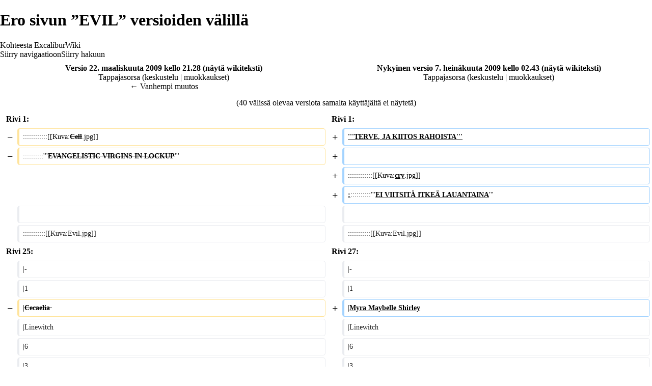

--- FILE ---
content_type: text/html; charset=UTF-8
request_url: http://xcalibur.cc.tut.fi/mediawiki/index.php?title=EVIL&diff=17263&oldid=14274&printable=yes
body_size: 13314
content:
<!DOCTYPE html>
<html class="client-nojs" lang="fi" dir="ltr">
<head>
<meta charset="UTF-8"/>
<title>Ero sivun ”EVIL” versioiden välillä – ExcaliburWiki</title>
<script>document.documentElement.className = document.documentElement.className.replace( /(^|\s)client-nojs(\s|$)/, "$1client-js$2" );</script>
<script>(window.RLQ=window.RLQ||[]).push(function(){mw.config.set({"wgCanonicalNamespace":"","wgCanonicalSpecialPageName":false,"wgNamespaceNumber":0,"wgPageName":"EVIL","wgTitle":"EVIL","wgCurRevisionId":17263,"wgRevisionId":17263,"wgArticleId":2281,"wgIsArticle":true,"wgIsRedirect":false,"wgAction":"view","wgUserName":null,"wgUserGroups":["*"],"wgCategories":[],"wgBreakFrames":false,"wgPageContentLanguage":"fi","wgPageContentModel":"wikitext","wgSeparatorTransformTable":[",\t."," \t,"],"wgDigitTransformTable":["",""],"wgDefaultDateFormat":"fi normal","wgMonthNames":["","tammikuu","helmikuu","maaliskuu","huhtikuu","toukokuu","kesäkuu","heinäkuu","elokuu","syyskuu","lokakuu","marraskuu","joulukuu"],"wgMonthNamesShort":["","tammikuu","helmikuu","maaliskuu","huhtikuu","toukokuu","kesäkuu","heinäkuu","elokuu","syyskuu","lokakuu","marraskuu","joulukuu"],"wgRelevantPageName":"EVIL","wgRelevantArticleId":2281,"wgRequestId":"816903acb61b0f8b7c8e084d","wgCSPNonce":false,"wgIsProbablyEditable":false,"wgRelevantPageIsProbablyEditable":false,"wgRestrictionEdit":[],"wgRestrictionMove":[],"wgDiffOldId":14274,"wgDiffNewId":17263});mw.loader.state({"site.styles":"ready","noscript":"ready","user.styles":"ready","user":"ready","user.options":"loading","user.tokens":"loading","mediawiki.interface.helpers.styles":"ready","mediawiki.diff.styles":"ready","mediawiki.legacy.shared":"ready","mediawiki.legacy.commonPrint":"ready","mediawiki.skinning.interface":"ready","mediawiki.skinning.content.externallinks":"ready","skins.monobook.responsive":"ready"});mw.loader.implement("user.options@01ss7lj",function($,jQuery,require,module){/*@nomin*/mw.user.options.set({"variant":"fi"});
});mw.loader.implement("user.tokens@0tffind",function($,jQuery,require,module){/*@nomin*/mw.user.tokens.set({"editToken":"+\\","patrolToken":"+\\","watchToken":"+\\","csrfToken":"+\\"});
});RLPAGEMODULES=["site","mediawiki.page.startup","mediawiki.page.ready","mediawiki.searchSuggest","skins.monobook.mobile"];mw.loader.load(RLPAGEMODULES);});</script>
<link rel="stylesheet" href="/mediawiki/load.php?lang=fi&amp;modules=mediawiki.diff.styles%7Cmediawiki.interface.helpers.styles%7Cmediawiki.legacy.commonPrint%2Cshared%7Cmediawiki.skinning.content.externallinks%7Cmediawiki.skinning.interface%7Cskins.monobook.responsive&amp;only=styles&amp;printable=1&amp;skin=monobook"/>
<script async="" src="/mediawiki/load.php?lang=fi&amp;modules=startup&amp;only=scripts&amp;printable=1&amp;skin=monobook"></script>
<meta name="ResourceLoaderDynamicStyles" content=""/>
<meta name="generator" content="MediaWiki 1.33.2"/>
<meta name="robots" content="noindex,nofollow"/>
<meta name="viewport" content="width=device-width, initial-scale=1.0, user-scalable=yes, minimum-scale=0.25, maximum-scale=5.0"/>
<link rel="shortcut icon" href="/favicon.ico"/>
<link rel="search" type="application/opensearchdescription+xml" href="/mediawiki/opensearch_desc.php" title="ExcaliburWiki (fi)"/>
<link rel="EditURI" type="application/rsd+xml" href="http://xcalibur.cc.tut.fi/mediawiki/api.php?action=rsd"/>
<link rel="alternate" type="application/atom+xml" title="ExcaliburWiki-Atom-syöte" href="/mediawiki/index.php?title=Toiminnot:Tuoreet_muutokset&amp;feed=atom"/>
<!--[if lt IE 9]><script src="/mediawiki/load.php?lang=fi&amp;modules=html5shiv&amp;only=scripts&amp;skin=monobook&amp;sync=1"></script><![endif]-->
</head>
<body class="mediawiki ltr sitedir-ltr mw-hide-empty-elt ns-0 ns-subject page-EVIL rootpage-EVIL skin-monobook action-view"><div id="globalWrapper"><div id="column-content"><div id="content" class="mw-body" role="main"><a id="top"></a><div class="mw-indicators mw-body-content">
</div>
<h1 id="firstHeading" class="firstHeading" lang="fi">Ero sivun ”EVIL” versioiden välillä</h1><div id="bodyContent" class="mw-body-content"><div id="siteSub">Kohteesta ExcaliburWiki</div><div id="contentSub" lang="fi" dir="ltr"></div><div id="jump-to-nav"></div><a href="#column-one" class="mw-jump-link">Siirry navigaatioon</a><a href="#searchInput" class="mw-jump-link">Siirry hakuun</a><!-- start content --><div id="mw-content-text" lang="fi" dir="ltr" class="mw-content-ltr"><table class="diff diff-contentalign-left" data-mw="interface">
				<col class="diff-marker" />
				<col class="diff-content" />
				<col class="diff-marker" />
				<col class="diff-content" />
				<tr class="diff-title" lang="fi">
				<td colspan="2" class="diff-otitle"><div id="mw-diff-otitle1"><strong><a href="/mediawiki/index.php?title=EVIL&amp;oldid=14274" title="EVIL">Versio 22. maaliskuuta 2009 kello 21.28</a> <span class="mw-diff-edit">(<a href="/mediawiki/index.php?title=EVIL&amp;action=edit&amp;oldid=14274" title="EVIL">näytä wikiteksti</a>)</span></strong></div><div id="mw-diff-otitle2"><a href="/mediawiki/index.php?title=K%C3%A4ytt%C3%A4j%C3%A4:Tappajasorsa&amp;action=edit&amp;redlink=1" class="new mw-userlink" title="Käyttäjä:Tappajasorsa (sivua ei ole)" data-userpage-link="true"><bdi>Tappajasorsa</bdi></a> <span class="mw-usertoollinks">(<a href="/mediawiki/index.php?title=Keskustelu_k%C3%A4ytt%C3%A4j%C3%A4st%C3%A4:Tappajasorsa&amp;action=edit&amp;redlink=1" class="new mw-usertoollinks-talk" title="Keskustelu käyttäjästä:Tappajasorsa (sivua ei ole)" data-usertalkpage-link="true">keskustelu</a> | <a href="/wiki/Toiminnot:Muokkaukset/Tappajasorsa" class="mw-usertoollinks-contribs" title="Toiminnot:Muokkaukset/Tappajasorsa">muokkaukset</a>)</span></div><div id="mw-diff-otitle3"></div><div id="mw-diff-otitle5"></div><div id="mw-diff-otitle4"><a href="/mediawiki/index.php?title=EVIL&amp;diff=prev&amp;oldid=14274" title="EVIL" id="differences-prevlink">← Vanhempi muutos</a></div></td>
				<td colspan="2" class="diff-ntitle"><div id="mw-diff-ntitle1"><strong><a href="/mediawiki/index.php?title=EVIL&amp;oldid=17263" title="EVIL">Nykyinen versio 7. heinäkuuta 2009 kello 02.43</a> <span class="mw-diff-edit">(<a href="/mediawiki/index.php?title=EVIL&amp;action=edit" title="EVIL">näytä wikiteksti</a>)</span> </strong></div><div id="mw-diff-ntitle2"><a href="/mediawiki/index.php?title=K%C3%A4ytt%C3%A4j%C3%A4:Tappajasorsa&amp;action=edit&amp;redlink=1" class="new mw-userlink" title="Käyttäjä:Tappajasorsa (sivua ei ole)" data-userpage-link="true"><bdi>Tappajasorsa</bdi></a> <span class="mw-usertoollinks">(<a href="/mediawiki/index.php?title=Keskustelu_k%C3%A4ytt%C3%A4j%C3%A4st%C3%A4:Tappajasorsa&amp;action=edit&amp;redlink=1" class="new mw-usertoollinks-talk" title="Keskustelu käyttäjästä:Tappajasorsa (sivua ei ole)" data-usertalkpage-link="true">keskustelu</a> | <a href="/wiki/Toiminnot:Muokkaukset/Tappajasorsa" class="mw-usertoollinks-contribs" title="Toiminnot:Muokkaukset/Tappajasorsa">muokkaukset</a>)</span> </div><div id="mw-diff-ntitle3"></div><div id="mw-diff-ntitle5"></div><div id="mw-diff-ntitle4"> </div></td>
				</tr><tr><td colspan="4" class="diff-multi" lang="fi">(40 välissä olevaa versiota samalta käyttäjältä ei näytetä)</td></tr><tr><td colspan="2" class="diff-lineno" id="mw-diff-left-l1" >Rivi 1:</td>
<td colspan="2" class="diff-lineno">Rivi 1:</td></tr>
<tr><td class='diff-marker'>−</td><td class='diff-deletedline'><div>::::::::::::[[Kuva:<del class="diffchange diffchange-inline">Cell</del>.jpg]]</div></td><td class='diff-marker'>+</td><td class='diff-addedline'><div><ins class="diffchange diffchange-inline">'''TERVE, JA KIITOS RAHOISTA'''</ins></div></td></tr>
<tr><td class='diff-marker'>−</td><td class='diff-deletedline'><div>::::::::::'''<del class="diffchange diffchange-inline">EVANGELISTIC VIRGINS IN LOCKUP</del>'''</div></td><td class='diff-marker'>+</td><td class='diff-addedline'><div> </div></td></tr>
<tr><td colspan="2"> </td><td class='diff-marker'>+</td><td class='diff-addedline'><div>::::::::::::[[Kuva:<ins class="diffchange diffchange-inline">cry</ins>.jpg]]</div></td></tr>
<tr><td colspan="2"> </td><td class='diff-marker'>+</td><td class='diff-addedline'><div><ins class="diffchange diffchange-inline">:</ins>::::::::::'''<ins class="diffchange diffchange-inline">EI VIITSITÄ ITKEÄ LAUANTAINA</ins>'''</div></td></tr>
<tr><td class='diff-marker'> </td><td class='diff-context'></td><td class='diff-marker'> </td><td class='diff-context'></td></tr>
<tr><td class='diff-marker'> </td><td class='diff-context'><div>:::::::::::[[Kuva:Evil.jpg]]</div></td><td class='diff-marker'> </td><td class='diff-context'><div>:::::::::::[[Kuva:Evil.jpg]]</div></td></tr>
<tr><td colspan="2" class="diff-lineno" id="mw-diff-left-l25" >Rivi 25:</td>
<td colspan="2" class="diff-lineno">Rivi 27:</td></tr>
<tr><td class='diff-marker'> </td><td class='diff-context'><div>|-</div></td><td class='diff-marker'> </td><td class='diff-context'><div>|-</div></td></tr>
<tr><td class='diff-marker'> </td><td class='diff-context'><div>|1</div></td><td class='diff-marker'> </td><td class='diff-context'><div>|1</div></td></tr>
<tr><td class='diff-marker'>−</td><td class='diff-deletedline'><div>|<del class="diffchange diffchange-inline">Cecaelia </del></div></td><td class='diff-marker'>+</td><td class='diff-addedline'><div>|<ins class="diffchange diffchange-inline">Myra Maybelle Shirley</ins></div></td></tr>
<tr><td class='diff-marker'> </td><td class='diff-context'><div>|Linewitch</div></td><td class='diff-marker'> </td><td class='diff-context'><div>|Linewitch</div></td></tr>
<tr><td class='diff-marker'> </td><td class='diff-context'><div>|6</div></td><td class='diff-marker'> </td><td class='diff-context'><div>|6</div></td></tr>
<tr><td class='diff-marker'> </td><td class='diff-context'><div>|3</div></td><td class='diff-marker'> </td><td class='diff-context'><div>|3</div></td></tr>
<tr><td class='diff-marker'>−</td><td class='diff-deletedline'><div>|<del class="diffchange diffchange-inline">'''3'''</del></div></td><td class='diff-marker'>+</td><td class='diff-addedline'><div>|<ins class="diffchange diffchange-inline">4</ins></div></td></tr>
<tr><td class='diff-marker'> </td><td class='diff-context'><div>|7</div></td><td class='diff-marker'> </td><td class='diff-context'><div>|7</div></td></tr>
<tr><td class='diff-marker'>−</td><td class='diff-deletedline'><div>|Frenzy, <del class="diffchange diffchange-inline">Block</del></div></td><td class='diff-marker'>+</td><td class='diff-addedline'><div>|Frenzy, <ins class="diffchange diffchange-inline">Dirty player</ins></div></td></tr>
<tr><td class='diff-marker'>−</td><td class='diff-deletedline'><div>| <del class="diffchange diffchange-inline">-Ag</del></div></td><td class='diff-marker'>+</td><td class='diff-addedline'><div>|</div></td></tr>
<tr><td class='diff-marker'> </td><td class='diff-context'><div>|3</div></td><td class='diff-marker'> </td><td class='diff-context'><div>|3</div></td></tr>
<tr><td class='diff-marker'> </td><td class='diff-context'><div>|1</div></td><td class='diff-marker'> </td><td class='diff-context'><div>|1</div></td></tr>
<tr><td colspan="2" class="diff-lineno" id="mw-diff-left-l42" >Rivi 42:</td>
<td colspan="2" class="diff-lineno">Rivi 44:</td></tr>
<tr><td class='diff-marker'> </td><td class='diff-context'><div>|-</div></td><td class='diff-marker'> </td><td class='diff-context'><div>|-</div></td></tr>
<tr><td class='diff-marker'> </td><td class='diff-context'><div>|2</div></td><td class='diff-marker'> </td><td class='diff-context'><div>|2</div></td></tr>
<tr><td class='diff-marker'>−</td><td class='diff-deletedline'><div>|<del class="diffchange diffchange-inline">Miss Veronica</del></div></td><td class='diff-marker'>+</td><td class='diff-addedline'><div>|<ins class="diffchange diffchange-inline">Cassiel, fallen angel</ins></div></td></tr>
<tr><td class='diff-marker'> </td><td class='diff-context'><div>|Linewitch</div></td><td class='diff-marker'> </td><td class='diff-context'><div>|Linewitch</div></td></tr>
<tr><td class='diff-marker'> </td><td class='diff-context'><div>|6</div></td><td class='diff-marker'> </td><td class='diff-context'><div>|6</div></td></tr>
<tr><td colspan="2" class="diff-lineno" id="mw-diff-left-l48" >Rivi 48:</td>
<td colspan="2" class="diff-lineno">Rivi 50:</td></tr>
<tr><td class='diff-marker'> </td><td class='diff-context'><div>|4</div></td><td class='diff-marker'> </td><td class='diff-context'><div>|4</div></td></tr>
<tr><td class='diff-marker'> </td><td class='diff-context'><div>|7</div></td><td class='diff-marker'> </td><td class='diff-context'><div>|7</div></td></tr>
<tr><td class='diff-marker'>−</td><td class='diff-deletedline'><div>|Frenzy</div></td><td class='diff-marker'>+</td><td class='diff-addedline'><div>|Frenzy<ins class="diffchange diffchange-inline">, Block, Kick, Dodge</ins></div></td></tr>
<tr><td colspan="2"> </td><td class='diff-marker'>+</td><td class='diff-addedline'><div><ins class="diffchange diffchange-inline">|Niggle(age)</ins></div></td></tr>
<tr><td colspan="2"> </td><td class='diff-marker'>+</td><td class='diff-addedline'><div><ins class="diffchange diffchange-inline">|4</ins></div></td></tr>
<tr><td colspan="2"> </td><td class='diff-marker'>+</td><td class='diff-addedline'><div><ins class="diffchange diffchange-inline">|4</ins></div></td></tr>
<tr><td class='diff-marker'> </td><td class='diff-context'><div>|</div></td><td class='diff-marker'> </td><td class='diff-context'><div>|</div></td></tr>
<tr><td class='diff-marker'>−</td><td class='diff-deletedline'><div>|</div></td><td class='diff-marker'>+</td><td class='diff-addedline'><div>|<ins class="diffchange diffchange-inline">1</ins></div></td></tr>
<tr><td class='diff-marker'>−</td><td class='diff-deletedline'><div>|</div></td><td class='diff-marker'>+</td><td class='diff-addedline'><div>|<ins class="diffchange diffchange-inline">3</ins></div></td></tr>
<tr><td class='diff-marker'>−</td><td class='diff-deletedline'><div>|</div></td><td class='diff-marker'>+</td><td class='diff-addedline'><div>|<ins class="diffchange diffchange-inline">33</ins></div></td></tr>
<tr><td class='diff-marker'>−</td><td class='diff-deletedline'><div>|</div></td><td class='diff-marker'>+</td><td class='diff-addedline'><div>|<ins class="diffchange diffchange-inline">120</ins></div></td></tr>
<tr><td class='diff-marker'>−</td><td class='diff-deletedline'><div><del class="diffchange diffchange-inline">|</del></div></td><td colspan="2"> </td></tr>
<tr><td class='diff-marker'>−</td><td class='diff-deletedline'><div><del class="diffchange diffchange-inline">|</del></div></td><td colspan="2"> </td></tr>
<tr><td class='diff-marker'>−</td><td class='diff-deletedline'><div><del class="diffchange diffchange-inline">|60</del></div></td><td colspan="2"> </td></tr>
<tr><td class='diff-marker'> </td><td class='diff-context'><div>|-</div></td><td class='diff-marker'> </td><td class='diff-context'><div>|-</div></td></tr>
<tr><td class='diff-marker'> </td><td class='diff-context'><div>|3</div></td><td class='diff-marker'> </td><td class='diff-context'><div>|3</div></td></tr>
<tr><td class='diff-marker'>−</td><td class='diff-deletedline'><div>|<del class="diffchange diffchange-inline">Mami Wata</del></div></td><td class='diff-marker'>+</td><td class='diff-addedline'><div>|<ins class="diffchange diffchange-inline">Kirsten Gilbert</ins></div></td></tr>
<tr><td class='diff-marker'> </td><td class='diff-context'><div>|Linewitch</div></td><td class='diff-marker'> </td><td class='diff-context'><div>|Linewitch</div></td></tr>
<tr><td class='diff-marker'> </td><td class='diff-context'><div>|6</div></td><td class='diff-marker'> </td><td class='diff-context'><div>|6</div></td></tr>
<tr><td colspan="2" class="diff-lineno" id="mw-diff-left-l65" >Rivi 65:</td>
<td colspan="2" class="diff-lineno">Rivi 67:</td></tr>
<tr><td class='diff-marker'> </td><td class='diff-context'><div>|4</div></td><td class='diff-marker'> </td><td class='diff-context'><div>|4</div></td></tr>
<tr><td class='diff-marker'> </td><td class='diff-context'><div>|7</div></td><td class='diff-marker'> </td><td class='diff-context'><div>|7</div></td></tr>
<tr><td class='diff-marker'>−</td><td class='diff-deletedline'><div>|Frenzy</div></td><td class='diff-marker'>+</td><td class='diff-addedline'><div>|Frenzy<ins class="diffchange diffchange-inline">, Dirty player</ins></div></td></tr>
<tr><td class='diff-marker'> </td><td class='diff-context'><div>|</div></td><td class='diff-marker'> </td><td class='diff-context'><div>|</div></td></tr>
<tr><td class='diff-marker'>−</td><td class='diff-deletedline'><div><del class="diffchange">|1</del></div></td><td colspan="2"> </td></tr>
<tr><td class='diff-marker'> </td><td class='diff-context'><div>|</div></td><td class='diff-marker'> </td><td class='diff-context'><div>|</div></td></tr>
<tr><td colspan="2"> </td><td class='diff-marker'>+</td><td class='diff-addedline'><div><ins class="diffchange">|2</ins></div></td></tr>
<tr><td class='diff-marker'> </td><td class='diff-context'><div>|</div></td><td class='diff-marker'> </td><td class='diff-context'><div>|</div></td></tr>
<tr><td class='diff-marker'> </td><td class='diff-context'><div>|</div></td><td class='diff-marker'> </td><td class='diff-context'><div>|</div></td></tr>
<tr><td class='diff-marker'> </td><td class='diff-context'><div>|</div></td><td class='diff-marker'> </td><td class='diff-context'><div>|</div></td></tr>
<tr><td class='diff-marker'>−</td><td class='diff-deletedline'><div>|<del class="diffchange diffchange-inline">1</del></div></td><td class='diff-marker'>+</td><td class='diff-addedline'><div>|<ins class="diffchange diffchange-inline">6</ins></div></td></tr>
<tr><td class='diff-marker'>−</td><td class='diff-deletedline'><div>|<del class="diffchange diffchange-inline">60</del></div></td><td class='diff-marker'>+</td><td class='diff-addedline'><div>|<ins class="diffchange diffchange-inline">80</ins></div></td></tr>
<tr><td class='diff-marker'> </td><td class='diff-context'><div>|-</div></td><td class='diff-marker'> </td><td class='diff-context'><div>|-</div></td></tr>
<tr><td class='diff-marker'> </td><td class='diff-context'><div>|4</div></td><td class='diff-marker'> </td><td class='diff-context'><div>|4</div></td></tr>
<tr><td class='diff-marker'>−</td><td class='diff-deletedline'><div>|<del class="diffchange diffchange-inline">Cassiel, fallen angel</del></div></td><td class='diff-marker'>+</td><td class='diff-addedline'><div>|<ins class="diffchange diffchange-inline">Astarte Ecroze</ins></div></td></tr>
<tr><td class='diff-marker'> </td><td class='diff-context'><div>|Linewitch</div></td><td class='diff-marker'> </td><td class='diff-context'><div>|Linewitch</div></td></tr>
<tr><td class='diff-marker'> </td><td class='diff-context'><div>|6</div></td><td class='diff-marker'> </td><td class='diff-context'><div>|6</div></td></tr>
<tr><td colspan="2" class="diff-lineno" id="mw-diff-left-l82" >Rivi 82:</td>
<td colspan="2" class="diff-lineno">Rivi 84:</td></tr>
<tr><td class='diff-marker'> </td><td class='diff-context'><div>|4</div></td><td class='diff-marker'> </td><td class='diff-context'><div>|4</div></td></tr>
<tr><td class='diff-marker'> </td><td class='diff-context'><div>|7</div></td><td class='diff-marker'> </td><td class='diff-context'><div>|7</div></td></tr>
<tr><td class='diff-marker'>−</td><td class='diff-deletedline'><div>|Frenzy, Block, <del class="diffchange diffchange-inline">Kick</del></div></td><td class='diff-marker'>+</td><td class='diff-addedline'><div>|Frenzy, Block, <ins class="diffchange diffchange-inline">Dodge</ins></div></td></tr>
<tr><td class='diff-marker'> </td><td class='diff-context'><div>|</div></td><td class='diff-marker'> </td><td class='diff-context'><div>|</div></td></tr>
<tr><td class='diff-marker'>−</td><td class='diff-deletedline'><div>|<del class="diffchange diffchange-inline">3</del></div></td><td class='diff-marker'>+</td><td class='diff-addedline'><div>|<ins class="diffchange diffchange-inline">4</ins></div></td></tr>
<tr><td class='diff-marker'>−</td><td class='diff-deletedline'><div>|<del class="diffchange diffchange-inline">3</del></div></td><td class='diff-marker'>+</td><td class='diff-addedline'><div>|<ins class="diffchange diffchange-inline">2</ins></div></td></tr>
<tr><td class='diff-marker'> </td><td class='diff-context'><div>|</div></td><td class='diff-marker'> </td><td class='diff-context'><div>|</div></td></tr>
<tr><td colspan="2"> </td><td class='diff-marker'>+</td><td class='diff-addedline'><div><ins class="diffchange">|2</ins></div></td></tr>
<tr><td class='diff-marker'> </td><td class='diff-context'><div>|1</div></td><td class='diff-marker'> </td><td class='diff-context'><div>|1</div></td></tr>
<tr><td class='diff-marker'>−</td><td class='diff-deletedline'><div>|<del class="diffchange diffchange-inline">3</del></div></td><td class='diff-marker'>+</td><td class='diff-addedline'><div>|<ins class="diffchange diffchange-inline">18</ins></div></td></tr>
<tr><td class='diff-marker'>−</td><td class='diff-deletedline'><div><del class="diffchange diffchange-inline">|29</del></div></td><td colspan="2"> </td></tr>
<tr><td class='diff-marker'> </td><td class='diff-context'><div>|100</div></td><td class='diff-marker'> </td><td class='diff-context'><div>|100</div></td></tr>
<tr><td class='diff-marker'> </td><td class='diff-context'><div>|-</div></td><td class='diff-marker'> </td><td class='diff-context'><div>|-</div></td></tr>
<tr><td class='diff-marker'> </td><td class='diff-context'><div>|5</div></td><td class='diff-marker'> </td><td class='diff-context'><div>|5</div></td></tr>
<tr><td class='diff-marker'>−</td><td class='diff-deletedline'><div>|<del class="diffchange diffchange-inline">Minnie Mean</del></div></td><td class='diff-marker'>+</td><td class='diff-addedline'><div>|<ins class="diffchange diffchange-inline">Albina &quot;Pop&quot; Videl</ins></div></td></tr>
<tr><td class='diff-marker'> </td><td class='diff-context'><div>|Linewitch</div></td><td class='diff-marker'> </td><td class='diff-context'><div>|Linewitch</div></td></tr>
<tr><td class='diff-marker'>−</td><td class='diff-deletedline'><div>|<del class="diffchange diffchange-inline">6</del></div></td><td class='diff-marker'>+</td><td class='diff-addedline'><div>|<ins class="diffchange diffchange-inline">'''5'''</ins></div></td></tr>
<tr><td class='diff-marker'> </td><td class='diff-context'><div>|3</div></td><td class='diff-marker'> </td><td class='diff-context'><div>|3</div></td></tr>
<tr><td class='diff-marker'> </td><td class='diff-context'><div>|4</div></td><td class='diff-marker'> </td><td class='diff-context'><div>|4</div></td></tr>
<tr><td class='diff-marker'> </td><td class='diff-context'><div>|7</div></td><td class='diff-marker'> </td><td class='diff-context'><div>|7</div></td></tr>
<tr><td class='diff-marker'>−</td><td class='diff-deletedline'><div>|Frenzy, <del class="diffchange diffchange-inline">Dirty player</del>, <del class="diffchange diffchange-inline">Block</del></div></td><td class='diff-marker'>+</td><td class='diff-addedline'><div>|Frenzy, <ins class="diffchange diffchange-inline">Block, Dodge</ins>, <ins class="diffchange diffchange-inline">Side step</ins></div></td></tr>
<tr><td class='diff-marker'>−</td><td class='diff-deletedline'><div>|</div></td><td class='diff-marker'>+</td><td class='diff-addedline'><div>| <ins class="diffchange diffchange-inline">-MA(age), Miss</ins></div></td></tr>
<tr><td class='diff-marker'>−</td><td class='diff-deletedline'><div>|<del class="diffchange diffchange-inline">3</del></div></td><td class='diff-marker'>+</td><td class='diff-addedline'><div>|<ins class="diffchange diffchange-inline">6</ins></div></td></tr>
<tr><td class='diff-marker'> </td><td class='diff-context'><div>|3</div></td><td class='diff-marker'> </td><td class='diff-context'><div>|3</div></td></tr>
<tr><td class='diff-marker'> </td><td class='diff-context'><div>|</div></td><td class='diff-marker'> </td><td class='diff-context'><div>|</div></td></tr>
<tr><td class='diff-marker'>−</td><td class='diff-deletedline'><div>|</div></td><td class='diff-marker'>+</td><td class='diff-addedline'><div>|<ins class="diffchange diffchange-inline">4</ins></div></td></tr>
<tr><td class='diff-marker'>−</td><td class='diff-deletedline'><div>|<del class="diffchange diffchange-inline">1</del></div></td><td class='diff-marker'>+</td><td class='diff-addedline'><div>|<ins class="diffchange diffchange-inline">2</ins></div></td></tr>
<tr><td class='diff-marker'>−</td><td class='diff-deletedline'><div>|<del class="diffchange diffchange-inline">17</del></div></td><td class='diff-marker'>+</td><td class='diff-addedline'><div>|<ins class="diffchange diffchange-inline">33</ins></div></td></tr>
<tr><td class='diff-marker'>−</td><td class='diff-deletedline'><div>|<del class="diffchange diffchange-inline">100</del></div></td><td class='diff-marker'>+</td><td class='diff-addedline'><div>|<ins class="diffchange diffchange-inline">120</ins></div></td></tr>
<tr><td class='diff-marker'> </td><td class='diff-context'><div>|-</div></td><td class='diff-marker'> </td><td class='diff-context'><div>|-</div></td></tr>
<tr><td class='diff-marker'> </td><td class='diff-context'><div>|6</div></td><td class='diff-marker'> </td><td class='diff-context'><div>|6</div></td></tr>
<tr><td colspan="2" class="diff-lineno" id="mw-diff-left-l119" >Rivi 119:</td>
<td colspan="2" class="diff-lineno">Rivi 121:</td></tr>
<tr><td class='diff-marker'> </td><td class='diff-context'><div>|</div></td><td class='diff-marker'> </td><td class='diff-context'><div>|</div></td></tr>
<tr><td class='diff-marker'> </td><td class='diff-context'><div>|4</div></td><td class='diff-marker'> </td><td class='diff-context'><div>|4</div></td></tr>
<tr><td class='diff-marker'>−</td><td class='diff-deletedline'><div>|<del class="diffchange diffchange-inline">2</del></div></td><td class='diff-marker'>+</td><td class='diff-addedline'><div>|<ins class="diffchange diffchange-inline">4</ins></div></td></tr>
<tr><td class='diff-marker'> </td><td class='diff-context'><div>|</div></td><td class='diff-marker'> </td><td class='diff-context'><div>|</div></td></tr>
<tr><td class='diff-marker'> </td><td class='diff-context'><div>|4</div></td><td class='diff-marker'> </td><td class='diff-context'><div>|4</div></td></tr>
<tr><td class='diff-marker'> </td><td class='diff-context'><div>|</div></td><td class='diff-marker'> </td><td class='diff-context'><div>|</div></td></tr>
<tr><td class='diff-marker'>−</td><td class='diff-deletedline'><div>|<del class="diffchange diffchange-inline">18</del></div></td><td class='diff-marker'>+</td><td class='diff-addedline'><div>|<ins class="diffchange diffchange-inline">24</ins></div></td></tr>
<tr><td class='diff-marker'> </td><td class='diff-context'><div>|100</div></td><td class='diff-marker'> </td><td class='diff-context'><div>|100</div></td></tr>
<tr><td class='diff-marker'> </td><td class='diff-context'><div>|-</div></td><td class='diff-marker'> </td><td class='diff-context'><div>|-</div></td></tr>
<tr><td class='diff-marker'> </td><td class='diff-context'><div>|7</div></td><td class='diff-marker'> </td><td class='diff-context'><div>|7</div></td></tr>
<tr><td class='diff-marker'>−</td><td class='diff-deletedline'><div><del class="diffchange">|Astarte Ecroze</del></div></td><td colspan="2"> </td></tr>
<tr><td class='diff-marker'>−</td><td class='diff-deletedline'><div><del class="diffchange">|Linewitch</del></div></td><td colspan="2"> </td></tr>
<tr><td class='diff-marker'>−</td><td class='diff-deletedline'><div><del class="diffchange">|6</del></div></td><td colspan="2"> </td></tr>
<tr><td class='diff-marker'>−</td><td class='diff-deletedline'><div><del class="diffchange">|3</del></div></td><td colspan="2"> </td></tr>
<tr><td class='diff-marker'>−</td><td class='diff-deletedline'><div><del class="diffchange">|4</del></div></td><td colspan="2"> </td></tr>
<tr><td class='diff-marker'>−</td><td class='diff-deletedline'><div><del class="diffchange">|7</del></div></td><td colspan="2"> </td></tr>
<tr><td class='diff-marker'>−</td><td class='diff-deletedline'><div><del class="diffchange">|Frenzy, Block, Dodge</del></div></td><td colspan="2"> </td></tr>
<tr><td class='diff-marker'> </td><td class='diff-context'><div>|</div></td><td class='diff-marker'> </td><td class='diff-context'><div>|</div></td></tr>
<tr><td class='diff-marker'>−</td><td class='diff-deletedline'><div><del class="diffchange">|4</del></div></td><td colspan="2"> </td></tr>
<tr><td class='diff-marker'>−</td><td class='diff-deletedline'><div><del class="diffchange">|2</del></div></td><td colspan="2"> </td></tr>
<tr><td class='diff-marker'> </td><td class='diff-context'><div>|</div></td><td class='diff-marker'> </td><td class='diff-context'><div>|</div></td></tr>
<tr><td class='diff-marker'>−</td><td class='diff-deletedline'><div>|<del class="diffchange diffchange-inline">1</del></div></td><td class='diff-marker'>+</td><td class='diff-addedline'><div>|</div></td></tr>
<tr><td class='diff-marker'>−</td><td class='diff-deletedline'><div>|<del class="diffchange diffchange-inline">1</del></div></td><td class='diff-marker'>+</td><td class='diff-addedline'><div>|</div></td></tr>
<tr><td class='diff-marker'>−</td><td class='diff-deletedline'><div>|<del class="diffchange diffchange-inline">16</del></div></td><td class='diff-marker'>+</td><td class='diff-addedline'><div>|</div></td></tr>
<tr><td class='diff-marker'>−</td><td class='diff-deletedline'><div>|<del class="diffchange diffchange-inline">100</del></div></td><td class='diff-marker'>+</td><td class='diff-addedline'><div>|</div></td></tr>
<tr><td colspan="2"> </td><td class='diff-marker'>+</td><td class='diff-addedline'><div><ins class="diffchange diffchange-inline">|</ins></div></td></tr>
<tr><td colspan="2"> </td><td class='diff-marker'>+</td><td class='diff-addedline'><div><ins class="diffchange diffchange-inline">|</ins></div></td></tr>
<tr><td colspan="2"> </td><td class='diff-marker'>+</td><td class='diff-addedline'><div><ins class="diffchange diffchange-inline">|</ins></div></td></tr>
<tr><td colspan="2"> </td><td class='diff-marker'>+</td><td class='diff-addedline'><div><ins class="diffchange diffchange-inline">|</ins></div></td></tr>
<tr><td colspan="2"> </td><td class='diff-marker'>+</td><td class='diff-addedline'><div><ins class="diffchange diffchange-inline">|</ins></div></td></tr>
<tr><td colspan="2"> </td><td class='diff-marker'>+</td><td class='diff-addedline'><div><ins class="diffchange diffchange-inline">|</ins></div></td></tr>
<tr><td colspan="2"> </td><td class='diff-marker'>+</td><td class='diff-addedline'><div><ins class="diffchange diffchange-inline">|</ins></div></td></tr>
<tr><td colspan="2"> </td><td class='diff-marker'>+</td><td class='diff-addedline'><div><ins class="diffchange diffchange-inline">|</ins></div></td></tr>
<tr><td colspan="2"> </td><td class='diff-marker'>+</td><td class='diff-addedline'><div><ins class="diffchange diffchange-inline">|</ins></div></td></tr>
<tr><td class='diff-marker'> </td><td class='diff-context'><div>|-</div></td><td class='diff-marker'> </td><td class='diff-context'><div>|-</div></td></tr>
<tr><td class='diff-marker'> </td><td class='diff-context'><div>|8</div></td><td class='diff-marker'> </td><td class='diff-context'><div>|8</div></td></tr>
<tr><td class='diff-marker'>−</td><td class='diff-deletedline'><div>|<del class="diffchange diffchange-inline">Albina &quot;Pop&quot; Videl</del></div></td><td class='diff-marker'>+</td><td class='diff-addedline'><div>|<ins class="diffchange diffchange-inline">Mami Wata</ins></div></td></tr>
<tr><td class='diff-marker'> </td><td class='diff-context'><div>|Linewitch</div></td><td class='diff-marker'> </td><td class='diff-context'><div>|Linewitch</div></td></tr>
<tr><td class='diff-marker'> </td><td class='diff-context'><div>|6</div></td><td class='diff-marker'> </td><td class='diff-context'><div>|6</div></td></tr>
<tr><td class='diff-marker'>−</td><td class='diff-deletedline'><div>|<del class="diffchange diffchange-inline">3</del></div></td><td class='diff-marker'>+</td><td class='diff-addedline'><div>|<ins class="diffchange diffchange-inline">'''4'''</ins></div></td></tr>
<tr><td class='diff-marker'> </td><td class='diff-context'><div>|4</div></td><td class='diff-marker'> </td><td class='diff-context'><div>|4</div></td></tr>
<tr><td class='diff-marker'> </td><td class='diff-context'><div>|7</div></td><td class='diff-marker'> </td><td class='diff-context'><div>|7</div></td></tr>
<tr><td class='diff-marker'>−</td><td class='diff-deletedline'><div>|Frenzy, Block<del class="diffchange diffchange-inline">, Dodge</del></div></td><td class='diff-marker'>+</td><td class='diff-addedline'><div>|Frenzy<ins class="diffchange diffchange-inline">, '''+ST'''</ins>, Block</div></td></tr>
<tr><td colspan="2"> </td><td class='diff-marker'>+</td><td class='diff-addedline'><div><ins class="diffchange diffchange-inline">|Nig(age)</ins></div></td></tr>
<tr><td colspan="2"> </td><td class='diff-marker'>+</td><td class='diff-addedline'><div><ins class="diffchange diffchange-inline">|2</ins></div></td></tr>
<tr><td colspan="2"> </td><td class='diff-marker'>+</td><td class='diff-addedline'><div><ins class="diffchange diffchange-inline">|3</ins></div></td></tr>
<tr><td class='diff-marker'> </td><td class='diff-context'><div>|</div></td><td class='diff-marker'> </td><td class='diff-context'><div>|</div></td></tr>
<tr><td class='diff-marker'>−</td><td class='diff-deletedline'><div><del class="diffchange">|5</del></div></td><td colspan="2"> </td></tr>
<tr><td class='diff-marker'>−</td><td class='diff-deletedline'><div><del class="diffchange">|1</del></div></td><td colspan="2"> </td></tr>
<tr><td class='diff-marker'>−</td><td class='diff-deletedline'><div><del class="diffchange">|</del></div></td><td colspan="2"> </td></tr>
<tr><td class='diff-marker'>−</td><td class='diff-deletedline'><div><del class="diffchange">|3</del></div></td><td colspan="2"> </td></tr>
<tr><td class='diff-marker'> </td><td class='diff-context'><div>|2</div></td><td class='diff-marker'> </td><td class='diff-context'><div>|2</div></td></tr>
<tr><td class='diff-marker'>−</td><td class='diff-deletedline'><div>|<del class="diffchange diffchange-inline">24</del></div></td><td class='diff-marker'>+</td><td class='diff-addedline'><div>|<ins class="diffchange diffchange-inline">2</ins></div></td></tr>
<tr><td class='diff-marker'>−</td><td class='diff-deletedline'><div>|<del class="diffchange diffchange-inline">100</del></div></td><td class='diff-marker'>+</td><td class='diff-addedline'><div>|<ins class="diffchange diffchange-inline">25</ins></div></td></tr>
<tr><td colspan="2"> </td><td class='diff-marker'>+</td><td class='diff-addedline'><div><ins class="diffchange diffchange-inline">|130</ins></div></td></tr>
<tr><td class='diff-marker'> </td><td class='diff-context'><div>|-</div></td><td class='diff-marker'> </td><td class='diff-context'><div>|-</div></td></tr>
<tr><td class='diff-marker'> </td><td class='diff-context'><div>|9</div></td><td class='diff-marker'> </td><td class='diff-context'><div>|9</div></td></tr>
<tr><td class='diff-marker'>−</td><td class='diff-deletedline'><div>|Roxie <del class="diffchange diffchange-inline">Hart</del></div></td><td class='diff-marker'>+</td><td class='diff-addedline'><div>|Roxie <ins class="diffchange diffchange-inline">Heartless</ins></div></td></tr>
<tr><td colspan="2"> </td><td class='diff-marker'>+</td><td class='diff-addedline'><div><ins class="diffchange diffchange-inline">|Witchdancer</ins></div></td></tr>
<tr><td class='diff-marker'> </td><td class='diff-context'><div>|6</div></td><td class='diff-marker'> </td><td class='diff-context'><div>|6</div></td></tr>
<tr><td class='diff-marker'> </td><td class='diff-context'><div>|3</div></td><td class='diff-marker'> </td><td class='diff-context'><div>|3</div></td></tr>
<tr><td class='diff-marker'> </td><td class='diff-context'><div>|4</div></td><td class='diff-marker'> </td><td class='diff-context'><div>|4</div></td></tr>
<tr><td class='diff-marker'> </td><td class='diff-context'><div>|7</div></td><td class='diff-marker'> </td><td class='diff-context'><div>|7</div></td></tr>
<tr><td class='diff-marker'>−</td><td class='diff-deletedline'><div>|Frenzy, Disturbing <del class="diffchange diffchange-inline">Presence</del>, Fan favourite</div></td><td class='diff-marker'>+</td><td class='diff-addedline'><div>|Frenzy, Disturbing <ins class="diffchange diffchange-inline">precense</ins>, Fan favourite<ins class="diffchange diffchange-inline">, Block</ins></div></td></tr>
<tr><td class='diff-marker'> </td><td class='diff-context'><div>|</div></td><td class='diff-marker'> </td><td class='diff-context'><div>|</div></td></tr>
<tr><td colspan="2"> </td><td class='diff-marker'>+</td><td class='diff-addedline'><div><ins class="diffchange">|3</ins></div></td></tr>
<tr><td colspan="2"> </td><td class='diff-marker'>+</td><td class='diff-addedline'><div><ins class="diffchange">|1</ins></div></td></tr>
<tr><td class='diff-marker'> </td><td class='diff-context'><div>|</div></td><td class='diff-marker'> </td><td class='diff-context'><div>|</div></td></tr>
<tr><td class='diff-marker'> </td><td class='diff-context'><div>|</div></td><td class='diff-marker'> </td><td class='diff-context'><div>|</div></td></tr>
<tr><td class='diff-marker'> </td><td class='diff-context'><div>|</div></td><td class='diff-marker'> </td><td class='diff-context'><div>|</div></td></tr>
<tr><td class='diff-marker'>−</td><td class='diff-deletedline'><div>|</div></td><td class='diff-marker'>+</td><td class='diff-addedline'><div>|<ins class="diffchange diffchange-inline">6</ins></div></td></tr>
<tr><td class='diff-marker'>−</td><td class='diff-deletedline'><div>|</div></td><td class='diff-marker'>+</td><td class='diff-addedline'><div>|<ins class="diffchange diffchange-inline">110</ins></div></td></tr>
<tr><td class='diff-marker'>−</td><td class='diff-deletedline'><div><del class="diffchange diffchange-inline">|</del></div></td><td colspan="2"> </td></tr>
<tr><td class='diff-marker'>−</td><td class='diff-deletedline'><div><del class="diffchange diffchange-inline">|</del></div></td><td colspan="2"> </td></tr>
<tr><td class='diff-marker'>−</td><td class='diff-deletedline'><div><del class="diffchange diffchange-inline">|90</del></div></td><td colspan="2"> </td></tr>
<tr><td class='diff-marker'> </td><td class='diff-context'><div>|-</div></td><td class='diff-marker'> </td><td class='diff-context'><div>|-</div></td></tr>
<tr><td class='diff-marker'> </td><td class='diff-context'><div>|10</div></td><td class='diff-marker'> </td><td class='diff-context'><div>|10</div></td></tr>
<tr><td colspan="2"> </td><td class='diff-marker'>+</td><td class='diff-addedline'><div><ins class="diffchange">|Kittie Baxter</ins></div></td></tr>
<tr><td colspan="2"> </td><td class='diff-marker'>+</td><td class='diff-addedline'><div><ins class="diffchange">|Witchdancer</ins></div></td></tr>
<tr><td colspan="2"> </td><td class='diff-marker'>+</td><td class='diff-addedline'><div><ins class="diffchange">|6</ins></div></td></tr>
<tr><td colspan="2"> </td><td class='diff-marker'>+</td><td class='diff-addedline'><div><ins class="diffchange">|3</ins></div></td></tr>
<tr><td colspan="2"> </td><td class='diff-marker'>+</td><td class='diff-addedline'><div><ins class="diffchange">|4</ins></div></td></tr>
<tr><td colspan="2"> </td><td class='diff-marker'>+</td><td class='diff-addedline'><div><ins class="diffchange">|7</ins></div></td></tr>
<tr><td colspan="2"> </td><td class='diff-marker'>+</td><td class='diff-addedline'><div><ins class="diffchange">|Disturbing precense, Fan favourite</ins></div></td></tr>
<tr><td colspan="2"> </td><td class='diff-marker'>+</td><td class='diff-addedline'><div><ins class="diffchange">|Niggle, Miss</ins></div></td></tr>
<tr><td class='diff-marker'> </td><td class='diff-context'><div>|</div></td><td class='diff-marker'> </td><td class='diff-context'><div>|</div></td></tr>
<tr><td class='diff-marker'> </td><td class='diff-context'><div>|</div></td><td class='diff-marker'> </td><td class='diff-context'><div>|</div></td></tr>
<tr><td colspan="2" class="diff-lineno" id="mw-diff-left-l184" >Rivi 184:</td>
<td colspan="2" class="diff-lineno">Rivi 194:</td></tr>
<tr><td class='diff-marker'> </td><td class='diff-context'><div>|</div></td><td class='diff-marker'> </td><td class='diff-context'><div>|</div></td></tr>
<tr><td class='diff-marker'> </td><td class='diff-context'><div>|</div></td><td class='diff-marker'> </td><td class='diff-context'><div>|</div></td></tr>
<tr><td class='diff-marker'>−</td><td class='diff-deletedline'><div>|</div></td><td class='diff-marker'>+</td><td class='diff-addedline'><div>|<ins class="diffchange diffchange-inline">90</ins></div></td></tr>
<tr><td class='diff-marker'>−</td><td class='diff-deletedline'><div><del class="diffchange diffchange-inline">|</del></div></td><td colspan="2"> </td></tr>
<tr><td class='diff-marker'>−</td><td class='diff-deletedline'><div><del class="diffchange diffchange-inline">|</del></div></td><td colspan="2"> </td></tr>
<tr><td class='diff-marker'>−</td><td class='diff-deletedline'><div><del class="diffchange diffchange-inline">|</del></div></td><td colspan="2"> </td></tr>
<tr><td class='diff-marker'>−</td><td class='diff-deletedline'><div><del class="diffchange diffchange-inline">|</del></div></td><td colspan="2"> </td></tr>
<tr><td class='diff-marker'>−</td><td class='diff-deletedline'><div><del class="diffchange diffchange-inline">|</del></div></td><td colspan="2"> </td></tr>
<tr><td class='diff-marker'>−</td><td class='diff-deletedline'><div><del class="diffchange diffchange-inline">|</del></div></td><td colspan="2"> </td></tr>
<tr><td class='diff-marker'>−</td><td class='diff-deletedline'><div><del class="diffchange diffchange-inline">|</del></div></td><td colspan="2"> </td></tr>
<tr><td class='diff-marker'>−</td><td class='diff-deletedline'><div><del class="diffchange diffchange-inline">|</del></div></td><td colspan="2"> </td></tr>
<tr><td class='diff-marker'> </td><td class='diff-context'><div>|-</div></td><td class='diff-marker'> </td><td class='diff-context'><div>|-</div></td></tr>
<tr><td class='diff-marker'> </td><td class='diff-context'><div>|11</div></td><td class='diff-marker'> </td><td class='diff-context'><div>|11</div></td></tr>
<tr><td colspan="2" class="diff-lineno" id="mw-diff-left-l201" >Rivi 201:</td>
<td colspan="2" class="diff-lineno">Rivi 203:</td></tr>
<tr><td class='diff-marker'> </td><td class='diff-context'><div>|4</div></td><td class='diff-marker'> </td><td class='diff-context'><div>|4</div></td></tr>
<tr><td class='diff-marker'> </td><td class='diff-context'><div>|7</div></td><td class='diff-marker'> </td><td class='diff-context'><div>|7</div></td></tr>
<tr><td class='diff-marker'>−</td><td class='diff-deletedline'><div>|Dodge, Frenzy, Jump up</div></td><td class='diff-marker'>+</td><td class='diff-addedline'><div>|Dodge, Frenzy, Jump up<ins class="diffchange diffchange-inline">, Block, Side step</ins></div></td></tr>
<tr><td colspan="2"> </td><td class='diff-marker'>+</td><td class='diff-addedline'><div><ins class="diffchange diffchange-inline">|</ins></div></td></tr>
<tr><td colspan="2"> </td><td class='diff-marker'>+</td><td class='diff-addedline'><div><ins class="diffchange diffchange-inline">|4</ins></div></td></tr>
<tr><td colspan="2"> </td><td class='diff-marker'>+</td><td class='diff-addedline'><div><ins class="diffchange diffchange-inline">|2</ins></div></td></tr>
<tr><td class='diff-marker'> </td><td class='diff-context'><div>|</div></td><td class='diff-marker'> </td><td class='diff-context'><div>|</div></td></tr>
<tr><td class='diff-marker'> </td><td class='diff-context'><div>|1</div></td><td class='diff-marker'> </td><td class='diff-context'><div>|1</div></td></tr>
<tr><td class='diff-marker'> </td><td class='diff-context'><div>|1</div></td><td class='diff-marker'> </td><td class='diff-context'><div>|1</div></td></tr>
<tr><td class='diff-marker'>−</td><td class='diff-deletedline'><div>|</div></td><td class='diff-marker'>+</td><td class='diff-addedline'><div>|<ins class="diffchange diffchange-inline">19</ins></div></td></tr>
<tr><td class='diff-marker'>−</td><td class='diff-deletedline'><div>|</div></td><td class='diff-marker'>+</td><td class='diff-addedline'><div>|<ins class="diffchange diffchange-inline">150</ins></div></td></tr>
<tr><td class='diff-marker'>−</td><td class='diff-deletedline'><div><del class="diffchange diffchange-inline">|</del></div></td><td colspan="2"> </td></tr>
<tr><td class='diff-marker'>−</td><td class='diff-deletedline'><div><del class="diffchange diffchange-inline">|4</del></div></td><td colspan="2"> </td></tr>
<tr><td class='diff-marker'>−</td><td class='diff-deletedline'><div><del class="diffchange diffchange-inline">|110</del></div></td><td colspan="2"> </td></tr>
<tr><td class='diff-marker'> </td><td class='diff-context'><div>|-</div></td><td class='diff-marker'> </td><td class='diff-context'><div>|-</div></td></tr>
<tr><td class='diff-marker'> </td><td class='diff-context'><div>|12</div></td><td class='diff-marker'> </td><td class='diff-context'><div>|12</div></td></tr>
<tr><td colspan="2" class="diff-lineno" id="mw-diff-left-l218" >Rivi 218:</td>
<td colspan="2" class="diff-lineno">Rivi 220:</td></tr>
<tr><td class='diff-marker'> </td><td class='diff-context'><div>|4</div></td><td class='diff-marker'> </td><td class='diff-context'><div>|4</div></td></tr>
<tr><td class='diff-marker'> </td><td class='diff-context'><div>|7</div></td><td class='diff-marker'> </td><td class='diff-context'><div>|7</div></td></tr>
<tr><td class='diff-marker'>−</td><td class='diff-deletedline'><div>|Dodge, Frenzy, Jump up, Block</div></td><td class='diff-marker'>+</td><td class='diff-addedline'><div>|Dodge, Frenzy, Jump up, Block<ins class="diffchange diffchange-inline">, Side step</ins></div></td></tr>
<tr><td class='diff-marker'> </td><td class='diff-context'><div>|</div></td><td class='diff-marker'> </td><td class='diff-context'><div>|</div></td></tr>
<tr><td colspan="2"> </td><td class='diff-marker'>+</td><td class='diff-addedline'><div><ins class="diffchange">|5</ins></div></td></tr>
<tr><td class='diff-marker'> </td><td class='diff-context'><div>|3</div></td><td class='diff-marker'> </td><td class='diff-context'><div>|3</div></td></tr>
<tr><td colspan="2"> </td><td class='diff-marker'>+</td><td class='diff-addedline'><div><ins class="diffchange">|</ins></div></td></tr>
<tr><td colspan="2"> </td><td class='diff-marker'>+</td><td class='diff-addedline'><div><ins class="diffchange">|1</ins></div></td></tr>
<tr><td class='diff-marker'> </td><td class='diff-context'><div>|1</div></td><td class='diff-marker'> </td><td class='diff-context'><div>|1</div></td></tr>
<tr><td class='diff-marker'>−</td><td class='diff-deletedline'><div>|</div></td><td class='diff-marker'>+</td><td class='diff-addedline'><div>|<ins class="diffchange diffchange-inline">21</ins></div></td></tr>
<tr><td class='diff-marker'>−</td><td class='diff-deletedline'><div>|</div></td><td class='diff-marker'>+</td><td class='diff-addedline'><div>|<ins class="diffchange diffchange-inline">150</ins></div></td></tr>
<tr><td class='diff-marker'>−</td><td class='diff-deletedline'><div><del class="diffchange diffchange-inline">|</del></div></td><td colspan="2"> </td></tr>
<tr><td class='diff-marker'>−</td><td class='diff-deletedline'><div><del class="diffchange diffchange-inline">|6</del></div></td><td colspan="2"> </td></tr>
<tr><td class='diff-marker'>−</td><td class='diff-deletedline'><div><del class="diffchange diffchange-inline">|130</del></div></td><td colspan="2"> </td></tr>
<tr><td class='diff-marker'> </td><td class='diff-context'><div>|-</div></td><td class='diff-marker'> </td><td class='diff-context'><div>|-</div></td></tr>
<tr><td class='diff-marker'> </td><td class='diff-context'><div>|13</div></td><td class='diff-marker'> </td><td class='diff-context'><div>|13</div></td></tr>
<tr><td class='diff-marker'> </td><td class='diff-context'><div>|Wendy Waybetter</div></td><td class='diff-marker'> </td><td class='diff-context'><div>|Wendy Waybetter</div></td></tr>
<tr><td class='diff-marker'> </td><td class='diff-context'><div>|Witch-elf</div></td><td class='diff-marker'> </td><td class='diff-context'><div>|Witch-elf</div></td></tr>
<tr><td class='diff-marker'>−</td><td class='diff-deletedline'><div>|<del class="diffchange diffchange-inline">7</del></div></td><td class='diff-marker'>+</td><td class='diff-addedline'><div>|<ins class="diffchange diffchange-inline">'''6'''</ins></div></td></tr>
<tr><td class='diff-marker'> </td><td class='diff-context'><div>|3</div></td><td class='diff-marker'> </td><td class='diff-context'><div>|3</div></td></tr>
<tr><td class='diff-marker'> </td><td class='diff-context'><div>|4</div></td><td class='diff-marker'> </td><td class='diff-context'><div>|4</div></td></tr>
<tr><td class='diff-marker'>−</td><td class='diff-deletedline'><div>|<del class="diffchange diffchange-inline">7</del></div></td><td class='diff-marker'>+</td><td class='diff-addedline'><div>|<ins class="diffchange diffchange-inline">'''6'''</ins></div></td></tr>
<tr><td class='diff-marker'> </td><td class='diff-context'><div>|Dodge, Frenzy, Jump up, '''Guard''', Block</div></td><td class='diff-marker'> </td><td class='diff-context'><div>|Dodge, Frenzy, Jump up, '''Guard''', Block</div></td></tr>
<tr><td class='diff-marker'>−</td><td class='diff-deletedline'><div>|</div></td><td class='diff-marker'>+</td><td class='diff-addedline'><div>| <ins class="diffchange diffchange-inline">-MA -AV</ins></div></td></tr>
<tr><td class='diff-marker'> </td><td class='diff-context'><div>|2</div></td><td class='diff-marker'> </td><td class='diff-context'><div>|2</div></td></tr>
<tr><td class='diff-marker'>−</td><td class='diff-deletedline'><div>|<del class="diffchange diffchange-inline">3</del></div></td><td class='diff-marker'>+</td><td class='diff-addedline'><div>|<ins class="diffchange diffchange-inline">4</ins></div></td></tr>
<tr><td class='diff-marker'> </td><td class='diff-context'><div>|</div></td><td class='diff-marker'> </td><td class='diff-context'><div>|</div></td></tr>
<tr><td class='diff-marker'> </td><td class='diff-context'><div>|</div></td><td class='diff-marker'> </td><td class='diff-context'><div>|</div></td></tr>
<tr><td class='diff-marker'> </td><td class='diff-context'><div>|2</div></td><td class='diff-marker'> </td><td class='diff-context'><div>|2</div></td></tr>
<tr><td class='diff-marker'>−</td><td class='diff-deletedline'><div>|<del class="diffchange diffchange-inline">21</del></div></td><td class='diff-marker'>+</td><td class='diff-addedline'><div>|<ins class="diffchange diffchange-inline">24</ins></div></td></tr>
<tr><td class='diff-marker'> </td><td class='diff-context'><div>|160</div></td><td class='diff-marker'> </td><td class='diff-context'><div>|160</div></td></tr>
<tr><td class='diff-marker'> </td><td class='diff-context'><div>|-</div></td><td class='diff-marker'> </td><td class='diff-context'><div>|-</div></td></tr>
<tr><td colspan="2" class="diff-lineno" id="mw-diff-left-l250" >Rivi 250:</td>
<td colspan="2" class="diff-lineno">Rivi 252:</td></tr>
<tr><td class='diff-marker'> </td><td class='diff-context'><div>|7</div></td><td class='diff-marker'> </td><td class='diff-context'><div>|7</div></td></tr>
<tr><td class='diff-marker'> </td><td class='diff-context'><div>|3</div></td><td class='diff-marker'> </td><td class='diff-context'><div>|3</div></td></tr>
<tr><td class='diff-marker'>−</td><td class='diff-deletedline'><div>|<del class="diffchange diffchange-inline">4</del></div></td><td class='diff-marker'>+</td><td class='diff-addedline'><div>|<ins class="diffchange diffchange-inline">'''5'''</ins></div></td></tr>
<tr><td class='diff-marker'> </td><td class='diff-context'><div>|7</div></td><td class='diff-marker'> </td><td class='diff-context'><div>|7</div></td></tr>
<tr><td class='diff-marker'>−</td><td class='diff-deletedline'><div>|Dodge, Frenzy, Jump up, Block</div></td><td class='diff-marker'>+</td><td class='diff-addedline'><div>|Dodge, Frenzy, Jump up, Block<ins class="diffchange diffchange-inline">, Leap, '''+AG'''</ins></div></td></tr>
<tr><td class='diff-marker'> </td><td class='diff-context'><div>|</div></td><td class='diff-marker'> </td><td class='diff-context'><div>|</div></td></tr>
<tr><td class='diff-marker'>−</td><td class='diff-deletedline'><div>|<del class="diffchange diffchange-inline">3</del></div></td><td class='diff-marker'>+</td><td class='diff-addedline'><div>|<ins class="diffchange diffchange-inline">5</ins></div></td></tr>
<tr><td class='diff-marker'>−</td><td class='diff-deletedline'><div>|<del class="diffchange diffchange-inline">3</del></div></td><td class='diff-marker'>+</td><td class='diff-addedline'><div>|<ins class="diffchange diffchange-inline">8</ins></div></td></tr>
<tr><td class='diff-marker'> </td><td class='diff-context'><div>|</div></td><td class='diff-marker'> </td><td class='diff-context'><div>|</div></td></tr>
<tr><td class='diff-marker'>−</td><td class='diff-deletedline'><div>|<del class="diffchange diffchange-inline">1</del></div></td><td class='diff-marker'>+</td><td class='diff-addedline'><div>|<ins class="diffchange diffchange-inline">2</ins></div></td></tr>
<tr><td class='diff-marker'> </td><td class='diff-context'><div>|</div></td><td class='diff-marker'> </td><td class='diff-context'><div>|</div></td></tr>
<tr><td class='diff-marker'>−</td><td class='diff-deletedline'><div>|<del class="diffchange diffchange-inline">13</del></div></td><td class='diff-marker'>+</td><td class='diff-addedline'><div>|<ins class="diffchange diffchange-inline">31</ins></div></td></tr>
<tr><td class='diff-marker'>−</td><td class='diff-deletedline'><div>|<del class="diffchange diffchange-inline">130</del></div></td><td class='diff-marker'>+</td><td class='diff-addedline'><div>|<ins class="diffchange diffchange-inline">190</ins></div></td></tr>
<tr><td class='diff-marker'> </td><td class='diff-context'><div>|-</div></td><td class='diff-marker'> </td><td class='diff-context'><div>|-</div></td></tr>
<tr><td class='diff-marker'> </td><td class='diff-context'><div>|15</div></td><td class='diff-marker'> </td><td class='diff-context'><div>|15</div></td></tr>
<tr><td colspan="2" class="diff-lineno" id="mw-diff-left-l269" >Rivi 269:</td>
<td colspan="2" class="diff-lineno">Rivi 271:</td></tr>
<tr><td class='diff-marker'> </td><td class='diff-context'><div>|4</div></td><td class='diff-marker'> </td><td class='diff-context'><div>|4</div></td></tr>
<tr><td class='diff-marker'> </td><td class='diff-context'><div>|8</div></td><td class='diff-marker'> </td><td class='diff-context'><div>|8</div></td></tr>
<tr><td class='diff-marker'>−</td><td class='diff-deletedline'><div>|Block, Frenzy, Dodge, Jump up, Leap</div></td><td class='diff-marker'>+</td><td class='diff-addedline'><div>|Block, Frenzy, Dodge, Jump up, Leap<ins class="diffchange diffchange-inline">, '''Guard'''</ins></div></td></tr>
<tr><td class='diff-marker'> </td><td class='diff-context'><div>|Niggle(age)</div></td><td class='diff-marker'> </td><td class='diff-context'><div>|Niggle(age)</div></td></tr>
<tr><td class='diff-marker'> </td><td class='diff-context'><div>|</div></td><td class='diff-marker'> </td><td class='diff-context'><div>|</div></td></tr>
<tr><td class='diff-marker'>−</td><td class='diff-deletedline'><div><del class="diffchange">|1</del></div></td><td colspan="2"> </td></tr>
<tr><td class='diff-marker'>−</td><td class='diff-deletedline'><div><del class="diffchange">|</del></div></td><td colspan="2"> </td></tr>
<tr><td class='diff-marker'> </td><td class='diff-context'><div>|2</div></td><td class='diff-marker'> </td><td class='diff-context'><div>|2</div></td></tr>
<tr><td class='diff-marker'>−</td><td class='diff-deletedline'><div>|<del class="diffchange diffchange-inline">1</del></div></td><td class='diff-marker'>+</td><td class='diff-addedline'><div>|<ins class="diffchange diffchange-inline">2</ins></div></td></tr>
<tr><td class='diff-marker'>−</td><td class='diff-deletedline'><div>|<del class="diffchange diffchange-inline">12</del></div></td><td class='diff-marker'>+</td><td class='diff-addedline'><div>|<ins class="diffchange diffchange-inline">2</ins></div></td></tr>
<tr><td class='diff-marker'>−</td><td class='diff-deletedline'><div>|<del class="diffchange diffchange-inline">160</del></div></td><td class='diff-marker'>+</td><td class='diff-addedline'><div>|<ins class="diffchange diffchange-inline">3</ins></div></td></tr>
<tr><td colspan="2"> </td><td class='diff-marker'>+</td><td class='diff-addedline'><div><ins class="diffchange diffchange-inline">|29</ins></div></td></tr>
<tr><td colspan="2"> </td><td class='diff-marker'>+</td><td class='diff-addedline'><div><ins class="diffchange diffchange-inline">|190</ins></div></td></tr>
<tr><td class='diff-marker'> </td><td class='diff-context'><div>|-</div></td><td class='diff-marker'> </td><td class='diff-context'><div>|-</div></td></tr>
<tr><td class='diff-marker'> </td><td class='diff-context'><div>|16</div></td><td class='diff-marker'> </td><td class='diff-context'><div>|16</div></td></tr>
<tr><td colspan="2" class="diff-lineno" id="mw-diff-left-l289" >Rivi 289:</td>
<td colspan="2" class="diff-lineno">Rivi 291:</td></tr>
<tr><td class='diff-marker'> </td><td class='diff-context'><div>|</div></td><td class='diff-marker'> </td><td class='diff-context'><div>|</div></td></tr>
<tr><td class='diff-marker'> </td><td class='diff-context'><div>|1</div></td><td class='diff-marker'> </td><td class='diff-context'><div>|1</div></td></tr>
<tr><td class='diff-marker'>−</td><td class='diff-deletedline'><div>|<del class="diffchange diffchange-inline">2</del></div></td><td class='diff-marker'>+</td><td class='diff-addedline'><div>|<ins class="diffchange diffchange-inline">4</ins></div></td></tr>
<tr><td class='diff-marker'> </td><td class='diff-context'><div>|</div></td><td class='diff-marker'> </td><td class='diff-context'><div>|</div></td></tr>
<tr><td class='diff-marker'>−</td><td class='diff-deletedline'><div>|<del class="diffchange diffchange-inline">8</del></div></td><td class='diff-marker'>+</td><td class='diff-addedline'><div>|<ins class="diffchange diffchange-inline">10</ins></div></td></tr>
<tr><td class='diff-marker'> </td><td class='diff-context'><div>|2</div></td><td class='diff-marker'> </td><td class='diff-context'><div>|2</div></td></tr>
<tr><td class='diff-marker'>−</td><td class='diff-deletedline'><div>|<del class="diffchange diffchange-inline">33</del></div></td><td class='diff-marker'>+</td><td class='diff-addedline'><div>|<ins class="diffchange diffchange-inline">42</ins></div></td></tr>
<tr><td class='diff-marker'> </td><td class='diff-context'><div>|200</div></td><td class='diff-marker'> </td><td class='diff-context'><div>|200</div></td></tr>
<tr><td class='diff-marker'> </td><td class='diff-context'><div>|-</div></td><td class='diff-marker'> </td><td class='diff-context'><div>|-</div></td></tr>
<tr><td colspan="2" class="diff-lineno" id="mw-diff-left-l303" >Rivi 303:</td>
<td colspan="2" class="diff-lineno">Rivi 305:</td></tr>
<tr><td class='diff-marker'> </td><td class='diff-context'><div>|-</div></td><td class='diff-marker'> </td><td class='diff-context'><div>|-</div></td></tr>
<tr><td class='diff-marker'> </td><td class='diff-context'><div>|Fan Factor</div></td><td class='diff-marker'> </td><td class='diff-context'><div>|Fan Factor</div></td></tr>
<tr><td class='diff-marker'>−</td><td class='diff-deletedline'><div>|<del class="diffchange diffchange-inline">10</del></div></td><td class='diff-marker'>+</td><td class='diff-addedline'><div>|<ins class="diffchange diffchange-inline">13</ins></div></td></tr>
<tr><td class='diff-marker'>−</td><td class='diff-deletedline'><div>|<del class="diffchange diffchange-inline">100</del></div></td><td class='diff-marker'>+</td><td class='diff-addedline'><div>|<ins class="diffchange diffchange-inline">130</ins></div></td></tr>
<tr><td class='diff-marker'> </td><td class='diff-context'><div>|-</div></td><td class='diff-marker'> </td><td class='diff-context'><div>|-</div></td></tr>
<tr><td class='diff-marker'> </td><td class='diff-context'><div>|Apotechary</div></td><td class='diff-marker'> </td><td class='diff-context'><div>|Apotechary</div></td></tr>
<tr><td colspan="2" class="diff-lineno" id="mw-diff-left-l319" >Rivi 319:</td>
<td colspan="2" class="diff-lineno">Rivi 321:</td></tr>
<tr><td class='diff-marker'> </td><td class='diff-context'><div>|-</div></td><td class='diff-marker'> </td><td class='diff-context'><div>|-</div></td></tr>
<tr><td class='diff-marker'> </td><td class='diff-context'><div>|Treasury</div></td><td class='diff-marker'> </td><td class='diff-context'><div>|Treasury</div></td></tr>
<tr><td class='diff-marker'>−</td><td class='diff-deletedline'><div>|<del class="diffchange diffchange-inline">90k</del></div></td><td class='diff-marker'>+</td><td class='diff-addedline'><div>|<ins class="diffchange diffchange-inline">180k</ins></div></td></tr>
<tr><td class='diff-marker'> </td><td class='diff-context'><div>|</div></td><td class='diff-marker'> </td><td class='diff-context'><div>|</div></td></tr>
<tr><td class='diff-marker'> </td><td class='diff-context'><div>|-</div></td><td class='diff-marker'> </td><td class='diff-context'><div>|-</div></td></tr>
<tr><td class='diff-marker'> </td><td class='diff-context'><div>|Total Value</div></td><td class='diff-marker'> </td><td class='diff-context'><div>|Total Value</div></td></tr>
<tr><td class='diff-marker'>−</td><td class='diff-deletedline'><div>|<del class="diffchange diffchange-inline">2050k</del></div></td><td class='diff-marker'>+</td><td class='diff-addedline'><div>|<ins class="diffchange diffchange-inline">2160k(2370k)</ins></div></td></tr>
<tr><td class='diff-marker'> </td><td class='diff-context'><div>|</div></td><td class='diff-marker'> </td><td class='diff-context'><div>|</div></td></tr>
<tr><td class='diff-marker'> </td><td class='diff-context'><div>|-</div></td><td class='diff-marker'> </td><td class='diff-context'><div>|-</div></td></tr>
<tr><td colspan="2" class="diff-lineno" id="mw-diff-left-l337" >Rivi 337:</td>
<td colspan="2" class="diff-lineno">Rivi 339:</td></tr>
<tr><td class='diff-marker'> </td><td class='diff-context'></td><td class='diff-marker'> </td><td class='diff-context'></td></tr>
<tr><td class='diff-marker'> </td><td class='diff-context'><div>[[EVIL:haastattelut|Joukkueen haastatteluja]]&lt;br&gt;</div></td><td class='diff-marker'> </td><td class='diff-context'><div>[[EVIL:haastattelut|Joukkueen haastatteluja]]&lt;br&gt;</div></td></tr>
<tr><td class='diff-marker'>−</td><td class='diff-deletedline'><div>[[EVIL:statistiikkaa|Tilastoja]]</div></td><td class='diff-marker'>+</td><td class='diff-addedline'><div>[[EVIL:statistiikkaa|Tilastoja]]<ins class="diffchange diffchange-inline">&lt;br&gt;</ins></div></td></tr>
<tr><td colspan="2"> </td><td class='diff-marker'>+</td><td class='diff-addedline'><div><ins class="diffchange diffchange-inline">[[EVIL:printti|tulostettava versio]]</ins></div></td></tr>
<tr><td colspan="2"> </td><td class='diff-marker'>+</td><td class='diff-addedline'><div> </div></td></tr>
<tr><td class='diff-marker'> </td><td class='diff-context'><div>===Otteluhistoria===</div></td><td class='diff-marker'> </td><td class='diff-context'><div>===Otteluhistoria===</div></td></tr>
<tr><td class='diff-marker'> </td><td class='diff-context'></td><td class='diff-marker'> </td><td class='diff-context'></td></tr>
<tr><td class='diff-marker'> </td><td class='diff-context'><div>Pre-season&lt;br&gt;</div></td><td class='diff-marker'> </td><td class='diff-context'><div>Pre-season&lt;br&gt;</div></td></tr>
<tr><td class='diff-marker'>−</td><td class='diff-deletedline'><div>Inhottavat ritari-ukot 1-1 3-4 +ff +40k&lt;br&gt;</div></td><td class='diff-marker'>+</td><td class='diff-addedline'><div><ins class="diffchange diffchange-inline">vs </ins>Inhottavat ritari-ukot 1-1 3-4 +ff +40k&lt;br&gt;</div></td></tr>
<tr><td class='diff-marker'>−</td><td class='diff-deletedline'><div>Rumien örkkien possujuna 2-2 0-0 +ff +40k&lt;br&gt;</div></td><td class='diff-marker'>+</td><td class='diff-addedline'><div><ins class="diffchange diffchange-inline">vs </ins>Rumien örkkien possujuna 2-2 0-0 +ff +40k&lt;br&gt;</div></td></tr>
<tr><td class='diff-marker'>−</td><td class='diff-deletedline'><div>Latteat puolituiset 1-0 6-4 +ff +40k&lt;br&gt;</div></td><td class='diff-marker'>+</td><td class='diff-addedline'><div><ins class="diffchange diffchange-inline">vs </ins>Latteat puolituiset 1-0 6-4 +ff +40k&lt;br&gt;</div></td></tr>
<tr><td class='diff-marker'>−</td><td class='diff-deletedline'><div>Kivat Khorne-miehet 2-1 0-2 +ff +50k&lt;br&gt;</div></td><td class='diff-marker'>+</td><td class='diff-addedline'><div><ins class="diffchange diffchange-inline">vs </ins>Kivat Khorne-miehet 2-1 0-2 +ff +50k&lt;br&gt;</div></td></tr>
<tr><td class='diff-marker'>−</td><td class='diff-deletedline'><div>Kuolleet otukset 2-1 2-2 +ff +80k&lt;br&gt;</div></td><td class='diff-marker'>+</td><td class='diff-addedline'><div><ins class="diffchange diffchange-inline">vs </ins>Kuolleet otukset 2-1 2-2 +ff +80k&lt;br&gt;</div></td></tr>
<tr><td class='diff-marker'>−</td><td class='diff-deletedline'><div>Evil wannabe goblarit 2-0 6-3 +ff +70k&lt;br&gt;</div></td><td class='diff-marker'>+</td><td class='diff-addedline'><div><ins class="diffchange diffchange-inline">vs </ins>Evil wannabe goblarit 2-0 6-3 +ff +70k&lt;br&gt;</div></td></tr>
<tr><td class='diff-marker'> </td><td class='diff-context'></td><td class='diff-marker'> </td><td class='diff-context'></td></tr>
<tr><td class='diff-marker'> </td><td class='diff-context'><div>Kausi 7&lt;br&gt;</div></td><td class='diff-marker'> </td><td class='diff-context'><div>Kausi 7&lt;br&gt;</div></td></tr>
<tr><td class='diff-marker'>−</td><td class='diff-deletedline'><div>NST 2-1 2-1 +ff +40k<del class="diffchange diffchange-inline">&lt;br&gt;</del></div></td><td class='diff-marker'>+</td><td class='diff-addedline'><div><ins class="diffchange diffchange-inline">vs </ins>NST 2-1 2-1 +ff +40k Lahjukset eivät purreet tuomariin, mutta NST:n poikien tylympi linja sen sijaan upposi kuin väärä raha<ins class="diffchange diffchange-inline">.&lt;br&gt;</ins></div></td></tr>
<tr><td class='diff-marker'>−</td><td class='diff-deletedline'><div>Lahjukset eivät purreet tuomariin, mutta NST:n poikien tylympi linja sen sijaan upposi kuin väärä raha.&lt;br&gt;</div></td><td class='diff-marker'>+</td><td class='diff-addedline'><div><ins class="diffchange diffchange-inline">vs Arthur's Escapade 2-0 2-3 +ff +60k Lopputuloksena neljä statlossia tästä pelistä. Kivaa. Tulipahan niillekin yksi.&lt;br&gt;</ins></div></td></tr>
<tr><td colspan="2"> </td><td class='diff-marker'>+</td><td class='diff-addedline'><div><ins class="diffchange diffchange-inline">vs Ramstein - luovutimme kolmannella kierroksella. -ff Pahemmille emme tänään mitään mahtaneet.&lt;br&gt;</ins></div></td></tr>
<tr><td colspan="2"> </td><td class='diff-marker'>+</td><td class='diff-addedline'><div><ins class="diffchange diffchange-inline">vs Bloddlust Pirates 1-1 1-9 -ff +70k Joskus tulee näitä päiviä. Joskus ne tulee peräkkäin.&lt;br&gt;</ins></div></td></tr>
<tr><td colspan="2"> </td><td class='diff-marker'>+</td><td class='diff-addedline'><div><ins class="diffchange diffchange-inline">vs Norsca Snowbowlers 2-1 3-4 +ff +60kNorsca näytti kuudella guardilla miten homma pitää hoitaa. Amy ja Wendy olivat kuitenkin vireessä. Sankaripeliä toisen perään plus blitzi riittivät puolillavaloilla pelaavien pohojan miesten lyömiseen juuri ja juuri. Oppipa Wendy Norscan poikien hellässä koulutuksessa itsekin guardaamaan.&lt;br&gt; </ins></div></td></tr>
<tr><td colspan="2"> </td><td class='diff-marker'>+</td><td class='diff-addedline'><div><ins class="diffchange diffchange-inline">Playoff vs Ramstein 2-1 0-3 +ff +60k Revanssi meni pelikirjan mukaan. Cilia kuoli ja Keinonen räiski katsomosta haltijoita väriin, univormuun ja sukupuoleen sen enempää huomiota kiinnittämättä.&lt;br&gt;</ins></div></td></tr>
<tr><td colspan="2"> </td><td class='diff-marker'>+</td><td class='diff-addedline'><div><ins class="diffchange diffchange-inline">Semifinaali vs UWB 3-0 8-1 +ff +50k Nuffle lyö, Nuffle siunaa. Tänään oli siunausta ämpärikaupalla. Rotat oli piesty ja peli ohi kahdessa vuorossa.&lt;br&gt;</ins></div></td></tr>
<tr><td colspan="2"> </td><td class='diff-marker'>+</td><td class='diff-addedline'><div><ins class="diffchange diffchange-inline">Finaali vs Agents 3-0 0-3 +ff +60k +100k kauden voitosta. Mustamagia oli haisuleille liikaa. Beastiä heiteltiin pitkin kenttää ihan vaan huviksemme</ins>.&lt;br&gt;</div></td></tr>
<tr><td class='diff-marker'> </td><td class='diff-context'></td><td class='diff-marker'> </td><td class='diff-context'></td></tr>
<tr><td class='diff-marker'>−</td><td class='diff-deletedline'><div><del class="diffchange">Arthur's Escapade 2-0 2-3 +ff +60k&lt;br&gt;</del></div></td><td colspan="2"> </td></tr>
<tr><td class='diff-marker'>−</td><td class='diff-deletedline'><div><del class="diffchange">Lopputuloksena neljä statlossia tästä pelistä. Kivaa. Tulipahan niillekin yksi.&lt;br&gt;</del></div></td><td colspan="2"> </td></tr>
<tr><td class='diff-marker'> </td><td class='diff-context'></td><td class='diff-marker'> </td><td class='diff-context'></td></tr>
<tr><td class='diff-marker'>−</td><td class='diff-deletedline'><div><del class="diffchange diffchange-inline">Ramstein </del>- <del class="diffchange diffchange-inline">luovutimme kolmannella kierroksella</del>.&lt;br&gt; -<del class="diffchange diffchange-inline">ff</del></div></td><td class='diff-marker'>+</td><td class='diff-addedline'><div><ins class="diffchange diffchange-inline">Kausi 8&lt;br&gt;</ins></div></td></tr>
<tr><td class='diff-marker'>−</td><td class='diff-deletedline'><div><del class="diffchange diffchange-inline">Pahemmille emme tänään mitään mahtaneet</del>.&lt;br&gt;</div></td><td class='diff-marker'>+</td><td class='diff-addedline'><div><ins class="diffchange diffchange-inline">vs Chaotic Neutrals 2-0 0</ins>-<ins class="diffchange diffchange-inline">4 Ohjesäännönmukainen voitto</ins>.&lt;br&gt;</div></td></tr>
<tr><td colspan="2"> </td><td class='diff-marker'>+</td><td class='diff-addedline'><div><ins class="diffchange diffchange-inline">vs Idän Ihmeet 2-0 1</ins>-<ins class="diffchange diffchange-inline">4 +70k -40k inducements. Keinonen pisti parikin örkkiä boxiin sopuhinnalla: vapaaliput, keissi kaljaa ja 20 000 kultaa/laukaus.&lt;br&gt;</ins></div></td></tr>
<tr><td colspan="2"> </td><td class='diff-marker'>+</td><td class='diff-addedline'><div><ins class="diffchange diffchange-inline">vs Rooma 5-1 2-3 +80k Roomalla nuorennusleikkaus kesken kivasti</ins>. &lt;br&gt;</div></td></tr>
<tr><td class='diff-marker'> </td><td class='diff-context'></td><td class='diff-marker'> </td><td class='diff-context'></td></tr>
<tr><td class='diff-marker'>−</td><td class='diff-deletedline'><div><del class="diffchange diffchange-inline">Bloddlust Pirates 1</del>-<del class="diffchange diffchange-inline">1 1</del>-<del class="diffchange diffchange-inline">9 </del>-<del class="diffchange diffchange-inline">ff +70k&lt;br&gt;</del></div></td><td class='diff-marker'>+</td><td class='diff-addedline'><div><ins class="diffchange diffchange-inline">Playoff vs Norsca 4</ins>-<ins class="diffchange diffchange-inline">0 5</ins>-<ins class="diffchange diffchange-inline">3 +80k </ins>-<ins class="diffchange diffchange-inline">100k lahjukseen, joka ei toiminut. Naali missasi, joten ottelusta muodostui melko helppo</ins>. <ins class="diffchange diffchange-inline">Mallory siirsi Kallen Hall of Fameen</ins>.&lt;br&gt;</div></td></tr>
<tr><td class='diff-marker'>−</td><td class='diff-deletedline'><div><del class="diffchange diffchange-inline">Joskus tulee näitä päiviä</del>. <del class="diffchange diffchange-inline">Joskus ne tulee peräkkäin</del>.&lt;br&gt;</div></td><td colspan="2"> </td></tr>
<tr><td class='diff-marker'> </td><td class='diff-context'></td><td class='diff-marker'> </td><td class='diff-context'></td></tr>
<tr><td class='diff-marker'>−</td><td class='diff-deletedline'><div><del class="diffchange diffchange-inline">Norsca Snowbowlers 2</del>-1 <del class="diffchange diffchange-inline">3</del>-<del class="diffchange diffchange-inline">4 </del>+<del class="diffchange diffchange-inline">ff +60k&lt;br&gt;</del></div></td><td class='diff-marker'>+</td><td class='diff-addedline'><div><ins class="diffchange diffchange-inline">Semifinaali vs Death Becomes her 1</ins>-1<ins class="diffchange diffchange-inline">(DBH luovutti ja) 1</ins>-<ins class="diffchange diffchange-inline">2 </ins>+<ins class="diffchange diffchange-inline">80k -50k inducements. Ylivoimaisesti tiukin matsi tällä kaudella</ins>. <ins class="diffchange diffchange-inline">Wuffet osoittautuivat helvetin vaarallisiksi </ins>ja <ins class="diffchange diffchange-inline">vain Lindan sankarisuoritus vei pelin jatkoajalle, joka DBH:n hyökkäyksestä ja rerollien puutteesta huolimatta vietiin kivasti kotiin</ins>. <ins class="diffchange diffchange-inline">Finaaliin vie noitien tie</ins>. <ins class="diffchange diffchange-inline">Taas</ins>.&lt;br&gt;</div></td></tr>
<tr><td class='diff-marker'>−</td><td class='diff-deletedline'><div><del class="diffchange diffchange-inline">Norsca näytti kuudella guardilla miten homma pitää hoitaa</del>. <del class="diffchange diffchange-inline">Amy </del>ja <del class="diffchange diffchange-inline">Wendy olivat kuitenkin vireessä</del>. <del class="diffchange diffchange-inline">Sankaripeliä toisen perään plus blitzi riittivät puolillavaloilla pelaavien pohojan miesten lyömiseen juuri ja juuri</del>. <del class="diffchange diffchange-inline">Oppipa Wendy Norscan poikien hellässä koulutuksessa itsekin guardaamaan</del>.&lt;br&gt;  </div></td><td colspan="2"> </td></tr>
<tr><td class='diff-marker'> </td><td class='diff-context'></td><td class='diff-marker'> </td><td class='diff-context'></td></tr>
<tr><td class='diff-marker'>−</td><td class='diff-deletedline'><div><del class="diffchange diffchange-inline">Ramstein </del>2-1 <del class="diffchange diffchange-inline">0</del>-3 +<del class="diffchange diffchange-inline">ff </del>+<del class="diffchange diffchange-inline">60k&lt;br&gt;</del></div></td><td class='diff-marker'>+</td><td class='diff-addedline'><div><ins class="diffchange diffchange-inline">Mansebowlfinaali vs Puskassa vilisee </ins>2-1 <ins class="diffchange diffchange-inline">3</ins>-3 <ins class="diffchange diffchange-inline">-100k inducements </ins>+<ins class="diffchange diffchange-inline">70k </ins>+<ins class="diffchange diffchange-inline">100k kauden voitosta. Tuomari oli unohtanut pillin kotiin, eikä verta puuttunut. Foulattiin vastavuoroisesti, me tarkasti, ne kovaa</ins>. <ins class="diffchange diffchange-inline">Wardancerit oli potkittu ulos varsin nopeasti, mutta Minnie </ins>ja <ins class="diffchange diffchange-inline">Miss Veronica kuolivat kostofouleissa. No</ins>, <ins class="diffchange diffchange-inline">eikun uutta dirtyä kouluttamaan</ins>.&lt;br&gt;</div></td></tr>
<tr><td class='diff-marker'>−</td><td class='diff-deletedline'><div><del class="diffchange diffchange-inline">Revanssi meni pelikirjan mukaan</del>. <del class="diffchange diffchange-inline">Cilia kuoli </del>ja <del class="diffchange diffchange-inline">Keinonen räiski katsomosta haltijoita väriin</del>, <del class="diffchange diffchange-inline">univormuun ja sukupuoleen sen enempää huomiota kiinnittämättä</del>.&lt;br&gt;</div></td><td colspan="2"> </td></tr>
<tr><td class='diff-marker'> </td><td class='diff-context'></td><td class='diff-marker'> </td><td class='diff-context'></td></tr>
<tr><td class='diff-marker'>−</td><td class='diff-deletedline'><div><del class="diffchange">UWB 3-0 8-1 +ff +50k&lt;br&gt;</del></div></td><td colspan="2"> </td></tr>
<tr><td class='diff-marker'>−</td><td class='diff-deletedline'><div><del class="diffchange">Nuffle lyö, Nuffle siunaa. Tänään oli siunausta ämpärikaupalla. Rotat oli piesty ja peli ohi kahdessa vuorossa.&lt;br&gt;</del></div></td><td colspan="2"> </td></tr>
<tr><td class='diff-marker'> </td><td class='diff-context'></td><td class='diff-marker'> </td><td class='diff-context'></td></tr>
<tr><td class='diff-marker'>−</td><td class='diff-deletedline'><div>Agents <del class="diffchange diffchange-inline">3</del>-0 0-3 +<del class="diffchange diffchange-inline">ff </del>+<del class="diffchange diffchange-inline">60k </del>+<del class="diffchange diffchange-inline">100k kauden voitosta</del>. <del class="diffchange diffchange-inline">Mustamagia </del>oli <del class="diffchange diffchange-inline">haisuleille liikaa</del>. <del class="diffchange diffchange-inline">Beastiä heiteltiin pitkin kenttää </del>ihan <del class="diffchange diffchange-inline">vaan huviksemme</del>.&lt;br&gt;</div></td><td class='diff-marker'>+</td><td class='diff-addedline'><div><ins class="diffchange diffchange-inline">Kausi 9&lt;br&gt;</ins></div></td></tr>
<tr><td colspan="2"> </td><td class='diff-marker'>+</td><td class='diff-addedline'><div><ins class="diffchange diffchange-inline">vs Infectious </ins>Agents <ins class="diffchange diffchange-inline">1</ins>-0 <ins class="diffchange diffchange-inline">1-8 +30k +FF. Ensimmäinen puoliaika ajeltiin oppikirjan mukaan, mutta toisessa Nufflen armo loppui. Eipä tuo mitään, pari nopeaa rukousta... ja Isoisä Nurgle suosiollisesti auttoi. Sopuhintaan vielä - Cecaelia vaihtoi tiimiä ihan hyvillä mielin.&lt;br&gt;</ins></div></td></tr>
<tr><td colspan="2"> </td><td class='diff-marker'>+</td><td class='diff-addedline'><div> </div></td></tr>
<tr><td colspan="2"> </td><td class='diff-marker'>+</td><td class='diff-addedline'><div><ins class="diffchange diffchange-inline">vs Death Becomes Her 4-</ins>0 <ins class="diffchange diffchange-inline">2</ins>-3 +<ins class="diffchange diffchange-inline">80k -10k inducements. Pallorallissa pysyi Noitien mopo radalla. Viimekauden ultratiukasta matsista ei ollut tietoakaan.&lt;br&gt;</ins></div></td></tr>
<tr><td colspan="2"> </td><td class='diff-marker'>+</td><td class='diff-addedline'><div> </div></td></tr>
<tr><td colspan="2"> </td><td class='diff-marker'>+</td><td class='diff-addedline'><div><ins class="diffchange diffchange-inline">vs Ramstein HC 3-1 1-3 </ins>+<ins class="diffchange diffchange-inline">80k </ins>+<ins class="diffchange diffchange-inline">FF</ins>. <ins class="diffchange diffchange-inline">Tämä palloralli </ins>oli <ins class="diffchange diffchange-inline">paljon jännempi kuin edellinen. Vasta aivan pelin loppupuolella alkoi noitien mustamagia olla selvästi mustempaa kuin vastustajien. &lt;br&gt;</ins></div></td></tr>
<tr><td colspan="2"> </td><td class='diff-marker'>+</td><td class='diff-addedline'><div> </div></td></tr>
<tr><td colspan="2"> </td><td class='diff-marker'>+</td><td class='diff-addedline'><div><ins class="diffchange diffchange-inline">vs TBA 3-0 1-4 +70k +FF. Tässä matsissa ei TBA:n pojilla ollut paljon sanottavaa</ins>. <ins class="diffchange diffchange-inline">Toisella puoliajalla pääsivät sentään mukaan hakkauspeliin ja yksi maaleista jouduttiin </ins>ihan <ins class="diffchange diffchange-inline">ansaitsemaan</ins>. <ins class="diffchange diffchange-inline">Kirsten potki kolme kassua neljällä yrityksellä! </ins>&lt;br&gt;</div></td></tr>
<tr><td class='diff-marker'> </td><td class='diff-context'></td><td class='diff-marker'> </td><td class='diff-context'></td></tr>
<tr><td class='diff-marker'> </td><td class='diff-context'><div>===Uhrattu suuremman pahan hyväksi===</div></td><td class='diff-marker'> </td><td class='diff-context'><div>===Uhrattu suuremman pahan hyväksi===</div></td></tr>
<tr><td colspan="2" class="diff-lineno" id="mw-diff-left-l460" >Rivi 460:</td>
<td colspan="2" class="diff-lineno">Rivi 472:</td></tr>
<tr><td class='diff-marker'> </td><td class='diff-context'><div>|Virkasisko pisti lättyyn</div></td><td class='diff-marker'> </td><td class='diff-context'><div>|Virkasisko pisti lättyyn</div></td></tr>
<tr><td class='diff-marker'> </td><td class='diff-context'><div>|-</div></td><td class='diff-marker'> </td><td class='diff-context'><div>|-</div></td></tr>
<tr><td colspan="2"> </td><td class='diff-marker'>+</td><td class='diff-addedline'><div><ins class="diffchange">|Roxie Hart</ins></div></td></tr>
<tr><td colspan="2"> </td><td class='diff-marker'>+</td><td class='diff-addedline'><div><ins class="diffchange">|Witchdancer</ins></div></td></tr>
<tr><td colspan="2"> </td><td class='diff-marker'>+</td><td class='diff-addedline'><div><ins class="diffchange">|6</ins></div></td></tr>
<tr><td colspan="2"> </td><td class='diff-marker'>+</td><td class='diff-addedline'><div><ins class="diffchange">|3</ins></div></td></tr>
<tr><td colspan="2"> </td><td class='diff-marker'>+</td><td class='diff-addedline'><div><ins class="diffchange">|4</ins></div></td></tr>
<tr><td colspan="2"> </td><td class='diff-marker'>+</td><td class='diff-addedline'><div><ins class="diffchange">|7</ins></div></td></tr>
<tr><td colspan="2"> </td><td class='diff-marker'>+</td><td class='diff-addedline'><div><ins class="diffchange">|Frenzy, Disturbing Presence, Fan favourite</ins></div></td></tr>
<tr><td colspan="2"> </td><td class='diff-marker'>+</td><td class='diff-addedline'><div><ins class="diffchange">|DEAD</ins></div></td></tr>
<tr><td class='diff-marker'> </td><td class='diff-context'><div>|</div></td><td class='diff-marker'> </td><td class='diff-context'><div>|</div></td></tr>
<tr><td colspan="2"> </td><td class='diff-marker'>+</td><td class='diff-addedline'><div><ins class="diffchange">|1</ins></div></td></tr>
<tr><td class='diff-marker'> </td><td class='diff-context'><div>|</div></td><td class='diff-marker'> </td><td class='diff-context'><div>|</div></td></tr>
<tr><td class='diff-marker'> </td><td class='diff-context'><div>|</div></td><td class='diff-marker'> </td><td class='diff-context'><div>|</div></td></tr>
<tr><td class='diff-marker'> </td><td class='diff-context'><div>|</div></td><td class='diff-marker'> </td><td class='diff-context'><div>|</div></td></tr>
<tr><td colspan="2"> </td><td class='diff-marker'>+</td><td class='diff-addedline'><div><ins class="diffchange">|3</ins></div></td></tr>
<tr><td colspan="2"> </td><td class='diff-marker'>+</td><td class='diff-addedline'><div><ins class="diffchange">|90</ins></div></td></tr>
<tr><td colspan="2"> </td><td class='diff-marker'>+</td><td class='diff-addedline'><div><ins class="diffchange">|Örkit tanssittivat Roxie parkaa ankaramman rumban tahtiin</ins></div></td></tr>
<tr><td colspan="2"> </td><td class='diff-marker'>+</td><td class='diff-addedline'><div><ins class="diffchange">|-</ins></div></td></tr>
<tr><td colspan="2"> </td><td class='diff-marker'>+</td><td class='diff-addedline'><div><ins class="diffchange">|Miss Veronica</ins></div></td></tr>
<tr><td colspan="2"> </td><td class='diff-marker'>+</td><td class='diff-addedline'><div><ins class="diffchange">|Linewitch</ins></div></td></tr>
<tr><td colspan="2"> </td><td class='diff-marker'>+</td><td class='diff-addedline'><div><ins class="diffchange">|6</ins></div></td></tr>
<tr><td colspan="2"> </td><td class='diff-marker'>+</td><td class='diff-addedline'><div><ins class="diffchange">|3</ins></div></td></tr>
<tr><td colspan="2"> </td><td class='diff-marker'>+</td><td class='diff-addedline'><div><ins class="diffchange">|4</ins></div></td></tr>
<tr><td colspan="2"> </td><td class='diff-marker'>+</td><td class='diff-addedline'><div><ins class="diffchange">|7</ins></div></td></tr>
<tr><td colspan="2"> </td><td class='diff-marker'>+</td><td class='diff-addedline'><div><ins class="diffchange">|Frenzy, Dirty player</ins></div></td></tr>
<tr><td colspan="2"> </td><td class='diff-marker'>+</td><td class='diff-addedline'><div><ins class="diffchange">|Dead</ins></div></td></tr>
<tr><td colspan="2"> </td><td class='diff-marker'>+</td><td class='diff-addedline'><div><ins class="diffchange">|1</ins></div></td></tr>
<tr><td colspan="2"> </td><td class='diff-marker'>+</td><td class='diff-addedline'><div><ins class="diffchange">|1</ins></div></td></tr>
<tr><td class='diff-marker'> </td><td class='diff-context'><div>|</div></td><td class='diff-marker'> </td><td class='diff-context'><div>|</div></td></tr>
<tr><td class='diff-marker'> </td><td class='diff-context'><div>|</div></td><td class='diff-marker'> </td><td class='diff-context'><div>|</div></td></tr>
<tr><td colspan="2"> </td><td class='diff-marker'>+</td><td class='diff-addedline'><div><ins class="diffchange">|2</ins></div></td></tr>
<tr><td colspan="2"> </td><td class='diff-marker'>+</td><td class='diff-addedline'><div><ins class="diffchange">|14</ins></div></td></tr>
<tr><td colspan="2"> </td><td class='diff-marker'>+</td><td class='diff-addedline'><div><ins class="diffchange">|80</ins></div></td></tr>
<tr><td colspan="2"> </td><td class='diff-marker'>+</td><td class='diff-addedline'><div><ins class="diffchange">|Puuhaltijat noudattivat foulaamisperiaatetta.</ins></div></td></tr>
<tr><td colspan="2"> </td><td class='diff-marker'>+</td><td class='diff-addedline'><div><ins class="diffchange">|-</ins></div></td></tr>
<tr><td colspan="2"> </td><td class='diff-marker'>+</td><td class='diff-addedline'><div><ins class="diffchange">|Minnie Mean</ins></div></td></tr>
<tr><td colspan="2"> </td><td class='diff-marker'>+</td><td class='diff-addedline'><div><ins class="diffchange">|Linewitch</ins></div></td></tr>
<tr><td colspan="2"> </td><td class='diff-marker'>+</td><td class='diff-addedline'><div><ins class="diffchange">|6</ins></div></td></tr>
<tr><td colspan="2"> </td><td class='diff-marker'>+</td><td class='diff-addedline'><div><ins class="diffchange">|3</ins></div></td></tr>
<tr><td colspan="2"> </td><td class='diff-marker'>+</td><td class='diff-addedline'><div><ins class="diffchange">|4</ins></div></td></tr>
<tr><td colspan="2"> </td><td class='diff-marker'>+</td><td class='diff-addedline'><div><ins class="diffchange">|7</ins></div></td></tr>
<tr><td colspan="2"> </td><td class='diff-marker'>+</td><td class='diff-addedline'><div><ins class="diffchange">|Frenzy, Dirty player, Block</ins></div></td></tr>
<tr><td colspan="2"> </td><td class='diff-marker'>+</td><td class='diff-addedline'><div><ins class="diffchange">|Dead</ins></div></td></tr>
<tr><td colspan="2"> </td><td class='diff-marker'>+</td><td class='diff-addedline'><div><ins class="diffchange">|3</ins></div></td></tr>
<tr><td colspan="2"> </td><td class='diff-marker'>+</td><td class='diff-addedline'><div><ins class="diffchange">|3</ins></div></td></tr>
<tr><td class='diff-marker'> </td><td class='diff-context'><div>|</div></td><td class='diff-marker'> </td><td class='diff-context'><div>|</div></td></tr>
<tr><td class='diff-marker'> </td><td class='diff-context'><div>|</div></td><td class='diff-marker'> </td><td class='diff-context'><div>|</div></td></tr>
<tr><td colspan="2"> </td><td class='diff-marker'>+</td><td class='diff-addedline'><div><ins class="diffchange">|1</ins></div></td></tr>
<tr><td colspan="2"> </td><td class='diff-marker'>+</td><td class='diff-addedline'><div><ins class="diffchange">|17</ins></div></td></tr>
<tr><td colspan="2"> </td><td class='diff-marker'>+</td><td class='diff-addedline'><div><ins class="diffchange">|100</ins></div></td></tr>
<tr><td colspan="2"> </td><td class='diff-marker'>+</td><td class='diff-addedline'><div><ins class="diffchange">|Puuhaltijat todellakin tiesivät ketä kantsii foulia.</ins></div></td></tr>
<tr><td colspan="2"> </td><td class='diff-marker'>+</td><td class='diff-addedline'><div><ins class="diffchange">|-</ins></div></td></tr>
<tr><td colspan="2"> </td><td class='diff-marker'>+</td><td class='diff-addedline'><div><ins class="diffchange">|Cecaelia </ins></div></td></tr>
<tr><td colspan="2"> </td><td class='diff-marker'>+</td><td class='diff-addedline'><div><ins class="diffchange">|Linewitch</ins></div></td></tr>
<tr><td colspan="2"> </td><td class='diff-marker'>+</td><td class='diff-addedline'><div><ins class="diffchange">|6</ins></div></td></tr>
<tr><td colspan="2"> </td><td class='diff-marker'>+</td><td class='diff-addedline'><div><ins class="diffchange">|3</ins></div></td></tr>
<tr><td colspan="2"> </td><td class='diff-marker'>+</td><td class='diff-addedline'><div><ins class="diffchange">|'''3'''</ins></div></td></tr>
<tr><td colspan="2"> </td><td class='diff-marker'>+</td><td class='diff-addedline'><div><ins class="diffchange">|7</ins></div></td></tr>
<tr><td colspan="2"> </td><td class='diff-marker'>+</td><td class='diff-addedline'><div><ins class="diffchange">|Frenzy, Block, Dodge</ins></div></td></tr>
<tr><td colspan="2"> </td><td class='diff-marker'>+</td><td class='diff-addedline'><div><ins class="diffchange">| -Ag, Rotter</ins></div></td></tr>
<tr><td colspan="2"> </td><td class='diff-marker'>+</td><td class='diff-addedline'><div><ins class="diffchange">|3</ins></div></td></tr>
<tr><td colspan="2"> </td><td class='diff-marker'>+</td><td class='diff-addedline'><div><ins class="diffchange">|1</ins></div></td></tr>
<tr><td class='diff-marker'> </td><td class='diff-context'><div>|</div></td><td class='diff-marker'> </td><td class='diff-context'><div>|</div></td></tr>
<tr><td colspan="2"> </td><td class='diff-marker'>+</td><td class='diff-addedline'><div><ins class="diffchange">|1</ins></div></td></tr>
<tr><td colspan="2"> </td><td class='diff-marker'>+</td><td class='diff-addedline'><div><ins class="diffchange">|2</ins></div></td></tr>
<tr><td colspan="2"> </td><td class='diff-marker'>+</td><td class='diff-addedline'><div><ins class="diffchange">|18</ins></div></td></tr>
<tr><td colspan="2"> </td><td class='diff-marker'>+</td><td class='diff-addedline'><div><ins class="diffchange">|100</ins></div></td></tr>
<tr><td colspan="2"> </td><td class='diff-marker'>+</td><td class='diff-addedline'><div><ins class="diffchange">|Siirtyi Agentteihin Anthrax-sopimuksella ja kantaa nyt isoisä Nurglen värejä</ins></div></td></tr>
<tr><td colspan="2"> </td><td class='diff-marker'>+</td><td class='diff-addedline'><div><ins class="diffchange">|-</ins></div></td></tr>
<tr><td colspan="2"> </td><td class='diff-marker'>+</td><td class='diff-addedline'><div><ins class="diffchange">|Velma Kelly</ins></div></td></tr>
<tr><td colspan="2"> </td><td class='diff-marker'>+</td><td class='diff-addedline'><div><ins class="diffchange">|Witchdancer</ins></div></td></tr>
<tr><td colspan="2"> </td><td class='diff-marker'>+</td><td class='diff-addedline'><div><ins class="diffchange">|6</ins></div></td></tr>
<tr><td colspan="2"> </td><td class='diff-marker'>+</td><td class='diff-addedline'><div><ins class="diffchange">|3</ins></div></td></tr>
<tr><td colspan="2"> </td><td class='diff-marker'>+</td><td class='diff-addedline'><div><ins class="diffchange">|4</ins></div></td></tr>
<tr><td colspan="2"> </td><td class='diff-marker'>+</td><td class='diff-addedline'><div><ins class="diffchange">|7</ins></div></td></tr>
<tr><td colspan="2"> </td><td class='diff-marker'>+</td><td class='diff-addedline'><div><ins class="diffchange">|Frenzy, Disturbing Presence, Fan favourite</ins></div></td></tr>
<tr><td colspan="2"> </td><td class='diff-marker'>+</td><td class='diff-addedline'><div><ins class="diffchange">|Niggle</ins></div></td></tr>
<tr><td class='diff-marker'> </td><td class='diff-context'><div>|</div></td><td class='diff-marker'> </td><td class='diff-context'><div>|</div></td></tr>
<tr><td class='diff-marker'> </td><td class='diff-context'><div>|</div></td><td class='diff-marker'> </td><td class='diff-context'><div>|</div></td></tr>
<tr><td class='diff-marker'> </td><td class='diff-context'><div>|</div></td><td class='diff-marker'> </td><td class='diff-context'><div>|</div></td></tr>
<tr><td colspan="2"> </td><td class='diff-marker'>+</td><td class='diff-addedline'><div><ins class="diffchange">|1</ins></div></td></tr>
<tr><td class='diff-marker'> </td><td class='diff-context'><div>|</div></td><td class='diff-marker'> </td><td class='diff-context'><div>|</div></td></tr>
<tr><td class='diff-marker'>−</td><td class='diff-deletedline'><div>|</div></td><td class='diff-marker'>+</td><td class='diff-addedline'><div>|<ins class="diffchange diffchange-inline">2</ins></div></td></tr>
<tr><td class='diff-marker'>−</td><td class='diff-deletedline'><div>|</div></td><td class='diff-marker'>+</td><td class='diff-addedline'><div>|<ins class="diffchange diffchange-inline">90</ins></div></td></tr>
<tr><td class='diff-marker'>−</td><td class='diff-deletedline'><div>|</div></td><td class='diff-marker'>+</td><td class='diff-addedline'><div>|<ins class="diffchange diffchange-inline">Dancerin kouluttaminen on tuskallinen prosessi</ins></div></td></tr>
<tr><td class='diff-marker'> </td><td class='diff-context'><div>|-</div></td><td class='diff-marker'> </td><td class='diff-context'><div>|-</div></td></tr>
<tr><td class='diff-marker'> </td><td class='diff-context'><div>|}</div></td><td class='diff-marker'> </td><td class='diff-context'><div>|}</div></td></tr>
<tr><td class='diff-marker'> </td><td class='diff-context'></td><td class='diff-marker'> </td><td class='diff-context'></td></tr>
<tr><td class='diff-marker'>−</td><td class='diff-deletedline'><div>Menetettyä expaa: <del class="diffchange diffchange-inline">16</del></div></td><td class='diff-marker'>+</td><td class='diff-addedline'><div>Menetettyä expaa: <ins class="diffchange diffchange-inline">70</ins></div></td></tr>
<tr><td class='diff-marker'>−</td><td class='diff-deletedline'><div>Menetettyä rahaa: <del class="diffchange diffchange-inline">180k</del></div></td><td class='diff-marker'>+</td><td class='diff-addedline'><div>Menetettyä rahaa: <ins class="diffchange diffchange-inline">5200k</ins></div></td></tr>
<tr><td class='diff-marker'>−</td><td class='diff-deletedline'><div>Menetettyjä skillejä: <del class="diffchange diffchange-inline">2</del></div></td><td class='diff-marker'>+</td><td class='diff-addedline'><div>Menetettyjä skillejä: <ins class="diffchange diffchange-inline">7</ins></div></td></tr>
<tr><td class='diff-marker'> </td><td class='diff-context'></td><td class='diff-marker'> </td><td class='diff-context'></td></tr>
<tr><td class='diff-marker'> </td><td class='diff-context'><div>----</div></td><td class='diff-marker'> </td><td class='diff-context'><div>----</div></td></tr>
</table><hr class='diff-hr' id='mw-oldid' />
		<h2 class='diff-currentversion-title'>Nykyinen versio 7. heinäkuuta 2009 kello 02.43</h2>
<div class="mw-parser-output"><p><b>TERVE, JA KIITOS RAHOISTA</b>
</p>
<dl><dd><dl><dd><dl><dd><dl><dd><dl><dd><dl><dd><dl><dd><dl><dd><dl><dd><dl><dd><dl><dd><dl><dd><a href="/wiki/Tiedosto:Cry.jpg" class="image"><img alt="Cry.jpg" src="/mediawiki/upload/f/f1/Cry.jpg" decoding="async" width="127" height="114" /></a></dd></dl></dd>
<dd><b>EI VIITSITÄ ITKEÄ LAUANTAINA</b></dd></dl></dd></dl></dd></dl></dd></dl></dd></dl></dd></dl></dd></dl></dd></dl></dd></dl></dd></dl></dd></dl>
<dl><dd><dl><dd><dl><dd><dl><dd><dl><dd><dl><dd><dl><dd><dl><dd><dl><dd><dl><dd><dl><dd><a href="/wiki/Tiedosto:Evil.jpg" class="image"><img alt="Evil.jpg" src="/mediawiki/upload/9/9d/Evil.jpg" decoding="async" width="200" height="200" /></a></dd></dl></dd></dl></dd></dl></dd></dl></dd></dl></dd></dl></dd></dl></dd></dl></dd></dl></dd></dl></dd></dl>
<p>FURIES ELFES NOIRES
</p>
<table border="1">
<caption>
</caption>
<tbody><tr>
<th>Number
</th>
<th>Name
</th>
<th>Position
</th>
<th>MA
</th>
<th>ST
</th>
<th>AG
</th>
<th>AV
</th>
<th>Skills
</th>
<th>INJ
</th>
<th>COMP
</th>
<th>TD
</th>
<th>INT
</th>
<th>CAS
</th>
<th>MVP
</th>
<th>SPP
</th>
<th>Value
</th></tr>
<tr>
<td>1
</td>
<td>Myra Maybelle Shirley
</td>
<td>Linewitch
</td>
<td>6
</td>
<td>3
</td>
<td>4
</td>
<td>7
</td>
<td>Frenzy, Dirty player
</td>
<td>
</td>
<td>3
</td>
<td>1
</td>
<td>
</td>
<td>
</td>
<td>
</td>
<td>6
</td>
<td>80
</td></tr>
<tr>
<td>2
</td>
<td>Cassiel, fallen angel
</td>
<td>Linewitch
</td>
<td>6
</td>
<td>3
</td>
<td>4
</td>
<td>7
</td>
<td>Frenzy, Block, Kick, Dodge
</td>
<td>Niggle(age)
</td>
<td>4
</td>
<td>4
</td>
<td>
</td>
<td>1
</td>
<td>3
</td>
<td>33
</td>
<td>120
</td></tr>
<tr>
<td>3
</td>
<td>Kirsten Gilbert
</td>
<td>Linewitch
</td>
<td>6
</td>
<td>3
</td>
<td>4
</td>
<td>7
</td>
<td>Frenzy, Dirty player
</td>
<td>
</td>
<td>
</td>
<td>2
</td>
<td>
</td>
<td>
</td>
<td>
</td>
<td>6
</td>
<td>80
</td></tr>
<tr>
<td>4
</td>
<td>Astarte Ecroze
</td>
<td>Linewitch
</td>
<td>6
</td>
<td>3
</td>
<td>4
</td>
<td>7
</td>
<td>Frenzy, Block, Dodge
</td>
<td>
</td>
<td>4
</td>
<td>2
</td>
<td>
</td>
<td>2
</td>
<td>1
</td>
<td>18
</td>
<td>100
</td></tr>
<tr>
<td>5
</td>
<td>Albina "Pop" Videl
</td>
<td>Linewitch
</td>
<td><b>5</b>
</td>
<td>3
</td>
<td>4
</td>
<td>7
</td>
<td>Frenzy, Block, Dodge, Side step
</td>
<td>-MA(age), Miss
</td>
<td>6
</td>
<td>3
</td>
<td>
</td>
<td>4
</td>
<td>2
</td>
<td>33
</td>
<td>120
</td></tr>
<tr>
<td>6
</td>
<td>Barbariccia
</td>
<td>Linewitch
</td>
<td>6
</td>
<td>3
</td>
<td>4
</td>
<td>7
</td>
<td>Frenzy, Block, Dodge
</td>
<td>
</td>
<td>4
</td>
<td>4
</td>
<td>
</td>
<td>4
</td>
<td>
</td>
<td>24
</td>
<td>100
</td></tr>
<tr>
<td>7
</td>
<td>
</td>
<td>
</td>
<td>
</td>
<td>
</td>
<td>
</td>
<td>
</td>
<td>
</td>
<td>
</td>
<td>
</td>
<td>
</td>
<td>
</td>
<td>
</td>
<td>
</td>
<td>
</td>
<td>
</td></tr>
<tr>
<td>8
</td>
<td>Mami Wata
</td>
<td>Linewitch
</td>
<td>6
</td>
<td><b>4</b>
</td>
<td>4
</td>
<td>7
</td>
<td>Frenzy, <b>+ST</b>, Block
</td>
<td>Nig(age)
</td>
<td>2
</td>
<td>3
</td>
<td>
</td>
<td>2
</td>
<td>2
</td>
<td>25
</td>
<td>130
</td></tr>
<tr>
<td>9
</td>
<td>Roxie Heartless
</td>
<td>Witchdancer
</td>
<td>6
</td>
<td>3
</td>
<td>4
</td>
<td>7
</td>
<td>Frenzy, Disturbing precense, Fan favourite, Block
</td>
<td>
</td>
<td>3
</td>
<td>1
</td>
<td>
</td>
<td>
</td>
<td>
</td>
<td>6
</td>
<td>110
</td></tr>
<tr>
<td>10
</td>
<td>Kittie Baxter
</td>
<td>Witchdancer
</td>
<td>6
</td>
<td>3
</td>
<td>4
</td>
<td>7
</td>
<td>Disturbing precense, Fan favourite
</td>
<td>Niggle, Miss
</td>
<td>
</td>
<td>
</td>
<td>
</td>
<td>
</td>
<td>
</td>
<td>
</td>
<td>90
</td></tr>
<tr>
<td>11
</td>
<td>Mallory Knox
</td>
<td>Witch-elf
</td>
<td>7
</td>
<td>3
</td>
<td>4
</td>
<td>7
</td>
<td>Dodge, Frenzy, Jump up, Block, Side step
</td>
<td>
</td>
<td>4
</td>
<td>2
</td>
<td>
</td>
<td>1
</td>
<td>1
</td>
<td>19
</td>
<td>150
</td></tr>
<tr>
<td>12
</td>
<td>Fuamnach Butterfly
</td>
<td>Witch-elf
</td>
<td>7
</td>
<td>3
</td>
<td>4
</td>
<td>7
</td>
<td>Dodge, Frenzy, Jump up, Block, Side step
</td>
<td>
</td>
<td>5
</td>
<td>3
</td>
<td>
</td>
<td>1
</td>
<td>1
</td>
<td>21
</td>
<td>150
</td></tr>
<tr>
<td>13
</td>
<td>Wendy Waybetter
</td>
<td>Witch-elf
</td>
<td><b>6</b>
</td>
<td>3
</td>
<td>4
</td>
<td><b>6</b>
</td>
<td>Dodge, Frenzy, Jump up, <b>Guard</b>, Block
</td>
<td>-MA -AV
</td>
<td>2
</td>
<td>4
</td>
<td>
</td>
<td>
</td>
<td>2
</td>
<td>24
</td>
<td>160
</td></tr>
<tr>
<td>14
</td>
<td>Hurricane Linda
</td>
<td>Witch-elf
</td>
<td>7
</td>
<td>3
</td>
<td><b>5</b>
</td>
<td>7
</td>
<td>Dodge, Frenzy, Jump up, Block, Leap, <b>+AG</b>
</td>
<td>
</td>
<td>5
</td>
<td>8
</td>
<td>
</td>
<td>2
</td>
<td>
</td>
<td>31
</td>
<td>190
</td></tr>
<tr>
<td>15
</td>
<td>Amy Lowelf
</td>
<td>Hag
</td>
<td>7
</td>
<td>3
</td>
<td>4
</td>
<td>8
</td>
<td>Block, Frenzy, Dodge, Jump up, Leap, <b>Guard</b>
</td>
<td>Niggle(age)
</td>
<td>
</td>
<td>2
</td>
<td>2
</td>
<td>2
</td>
<td>3
</td>
<td>29
</td>
<td>190
</td></tr>
<tr>
<td>16
</td>
<td>Emily Brontelf
</td>
<td>Hag
</td>
<td>7
</td>
<td>3
</td>
<td>4
</td>
<td>8
</td>
<td>Block, Frenzy, Dodge, Jump up, Tackle, Side step, Dauntless
</td>
<td>
</td>
<td>1
</td>
<td>4
</td>
<td>
</td>
<td>10
</td>
<td>2
</td>
<td>42
</td>
<td>200
</td></tr>
</tbody></table>
<table border="1">
<tbody><tr>
<td>Rerolls
</td>
<td>4
</td>
<td>200
</td></tr>
<tr>
<td>Fan Factor
</td>
<td>13
</td>
<td>130
</td></tr>
<tr>
<td>Apotechary
</td>
<td>Yes
</td>
<td>50
</td></tr>
<tr>
<td>Assistant Coach
</td>
<td>1
</td>
<td>10
</td></tr>
<tr>
<td>Cheerleader
</td>
<td>0
</td>
<td>0
</td></tr>
<tr>
<td>Treasury
</td>
<td>180k
</td>
<td>
</td></tr>
<tr>
<td>Total Value
</td>
<td>2160k(2370k)
</td>
<td>
</td></tr>
<tr>
<td>Kiertopalkinto
</td>
<td>Mansemalja
</td>
<td>10k
</td></tr></tbody></table>
<p><br />
Tappajasorsa geemailista.
</p><p><a href="/wiki/Bloodbowl" title="Bloodbowl">Etusivulle</a>
</p><p><a href="/wiki/EVIL:haastattelut" title="EVIL:haastattelut">Joukkueen haastatteluja</a><br />
<a href="/wiki/EVIL:statistiikkaa" title="EVIL:statistiikkaa">Tilastoja</a><br />
<a href="/wiki/EVIL:printti" title="EVIL:printti">tulostettava versio</a>
</p>
<h3><span class="mw-headline" id="Otteluhistoria">Otteluhistoria</span></h3>
<p>Pre-season<br />
vs Inhottavat ritari-ukot 1-1 3-4 +ff +40k<br />
vs Rumien örkkien possujuna 2-2 0-0 +ff +40k<br />
vs Latteat puolituiset 1-0 6-4 +ff +40k<br />
vs Kivat Khorne-miehet 2-1 0-2 +ff +50k<br />
vs Kuolleet otukset 2-1 2-2 +ff +80k<br />
vs Evil wannabe goblarit 2-0 6-3 +ff +70k<br />
</p><p>Kausi 7<br />
vs NST 2-1 2-1 +ff +40k Lahjukset eivät purreet tuomariin, mutta NST:n poikien tylympi linja sen sijaan upposi kuin väärä raha.<br />
vs Arthur's Escapade 2-0 2-3 +ff +60k Lopputuloksena neljä statlossia tästä pelistä. Kivaa. Tulipahan niillekin yksi.<br />
vs Ramstein - luovutimme kolmannella kierroksella. -ff Pahemmille emme tänään mitään mahtaneet.<br />
vs Bloddlust Pirates 1-1 1-9 -ff +70k Joskus tulee näitä päiviä. Joskus ne tulee peräkkäin.<br />
vs Norsca Snowbowlers 2-1 3-4 +ff +60kNorsca näytti kuudella guardilla miten homma pitää hoitaa. Amy ja Wendy olivat kuitenkin vireessä. Sankaripeliä toisen perään plus blitzi riittivät puolillavaloilla pelaavien pohojan miesten lyömiseen juuri ja juuri. Oppipa Wendy Norscan poikien hellässä koulutuksessa itsekin guardaamaan.<br /> 
Playoff vs Ramstein 2-1 0-3 +ff +60k Revanssi meni pelikirjan mukaan. Cilia kuoli ja Keinonen räiski katsomosta haltijoita väriin, univormuun ja sukupuoleen sen enempää huomiota kiinnittämättä.<br />
Semifinaali vs UWB 3-0 8-1 +ff +50k Nuffle lyö, Nuffle siunaa. Tänään oli siunausta ämpärikaupalla. Rotat oli piesty ja peli ohi kahdessa vuorossa.<br />
Finaali vs Agents 3-0 0-3 +ff +60k +100k kauden voitosta. Mustamagia oli haisuleille liikaa. Beastiä heiteltiin pitkin kenttää ihan vaan huviksemme.<br />
</p><p><br />
Kausi 8<br />
vs Chaotic Neutrals 2-0 0-4 Ohjesäännönmukainen voitto.<br />
vs Idän Ihmeet 2-0 1-4 +70k -40k inducements. Keinonen pisti parikin örkkiä boxiin sopuhinnalla: vapaaliput, keissi kaljaa ja 20 000 kultaa/laukaus.<br />
vs Rooma 5-1 2-3 +80k Roomalla nuorennusleikkaus kesken kivasti. <br />
</p><p>Playoff vs Norsca 4-0 5-3 +80k -100k lahjukseen, joka ei toiminut. Naali missasi, joten ottelusta muodostui melko helppo. Mallory siirsi Kallen Hall of Fameen.<br />
</p><p>Semifinaali vs Death Becomes her 1-1(DBH luovutti ja) 1-2 +80k -50k inducements. Ylivoimaisesti tiukin matsi tällä kaudella. Wuffet osoittautuivat helvetin vaarallisiksi ja vain Lindan sankarisuoritus vei pelin jatkoajalle, joka DBH:n hyökkäyksestä ja rerollien puutteesta huolimatta vietiin kivasti kotiin. Finaaliin vie noitien tie. Taas.<br />
</p><p>Mansebowlfinaali vs Puskassa vilisee 2-1 3-3 -100k inducements +70k +100k kauden voitosta. Tuomari oli unohtanut pillin kotiin, eikä verta puuttunut. Foulattiin vastavuoroisesti, me tarkasti, ne kovaa. Wardancerit oli potkittu ulos varsin nopeasti, mutta Minnie ja Miss Veronica kuolivat kostofouleissa. No, eikun uutta dirtyä kouluttamaan.<br />
</p><p><br />
Kausi 9<br />
vs Infectious Agents 1-0 1-8 +30k +FF. Ensimmäinen puoliaika ajeltiin oppikirjan mukaan, mutta toisessa Nufflen armo loppui. Eipä tuo mitään, pari nopeaa rukousta... ja Isoisä Nurgle suosiollisesti auttoi. Sopuhintaan vielä - Cecaelia vaihtoi tiimiä ihan hyvillä mielin.<br />
</p><p>vs Death Becomes Her 4-0 2-3 +80k -10k inducements. Pallorallissa pysyi Noitien mopo radalla. Viimekauden ultratiukasta matsista ei ollut tietoakaan.<br />
</p><p>vs Ramstein HC 3-1 1-3 +80k +FF. Tämä palloralli oli paljon jännempi kuin edellinen. Vasta aivan pelin loppupuolella alkoi noitien mustamagia olla selvästi mustempaa kuin vastustajien. <br />
</p><p>vs TBA 3-0 1-4 +70k +FF. Tässä matsissa ei TBA:n pojilla ollut paljon sanottavaa. Toisella puoliajalla pääsivät sentään mukaan hakkauspeliin ja yksi maaleista jouduttiin ihan ansaitsemaan. Kirsten potki kolme kassua neljällä yrityksellä! <br />
</p>
<h3><span id="Uhrattu_suuremman_pahan_hyväksi"></span><span class="mw-headline" id="Uhrattu_suuremman_pahan_hyv.C3.A4ksi">Uhrattu suuremman pahan hyväksi</span></h3>
<table border="1">
<caption>
</caption>
<tbody><tr>
<th>Name
</th>
<th>Position
</th>
<th>MA
</th>
<th>ST
</th>
<th>AG
</th>
<th>AV
</th>
<th>Skills
</th>
<th>INJ
</th>
<th>COMP
</th>
<th>TD
</th>
<th>INT
</th>
<th>CAS
</th>
<th>MVP
</th>
<th>SPP
</th>
<th>Value
</th>
<th>Notes
</th></tr>
<tr>
<td>Milda
</td>
<td>Linewitch
</td>
<td>6
</td>
<td>3
</td>
<td>4
</td>
<td>7
</td>
<td>Frenzy
</td>
<td>Dead
</td>
<td>1
</td>
<td>
</td>
<td>
</td>
<td>
</td>
<td>1
</td>
<td>6
</td>
<td>60
</td>
<td>Tero ei osaa heittää noppia niin että ne pyörii
</td></tr>
<tr>
<td>Wilma
</td>
<td>Journeywitch
</td>
<td>6
</td>
<td>3
</td>
<td>4
</td>
<td>7
</td>
<td>Frenzy, Loner
</td>
<td>Dead
</td>
<td>
</td>
<td>
</td>
<td>
</td>
<td>
</td>
<td>
</td>
<td>
</td>
<td>60
</td>
<td>Tälläkertaa kyllä pyöri
</td></tr>
<tr>
<td>Adriana, fallen angel
</td>
<td>Linewitch
</td>
<td><b>5</b>
</td>
<td><b>2</b>
</td>
<td>4
</td>
<td>7
</td>
<td>Frenzy
</td>
<td>-MA, -ST
</td>
<td>2
</td>
<td>
</td>
<td>
</td>
<td>
</td>
<td>
</td>
<td>2
</td>
<td>60
</td>
<td>Kenkää strenavammaiselle
</td></tr>
<tr>
<td>Cilia "Sacrifice" Sochee
</td>
<td>Linewitch
</td>
<td>6
</td>
<td>3
</td>
<td>4
</td>
<td><b>6</b>
</td>
<td>Frenzy, Block
</td>
<td>-Av, DEAD
</td>
<td>5
</td>
<td>1
</td>
<td>
</td>
<td>
</td>
<td>
</td>
<td>8
</td>
<td>80
</td>
<td>Virkasisko pisti lättyyn
</td></tr>
<tr>
<td>Roxie Hart
</td>
<td>Witchdancer
</td>
<td>6
</td>
<td>3
</td>
<td>4
</td>
<td>7
</td>
<td>Frenzy, Disturbing Presence, Fan favourite
</td>
<td>DEAD
</td>
<td>
</td>
<td>1
</td>
<td>
</td>
<td>
</td>
<td>
</td>
<td>3
</td>
<td>90
</td>
<td>Örkit tanssittivat Roxie parkaa ankaramman rumban tahtiin
</td></tr>
<tr>
<td>Miss Veronica
</td>
<td>Linewitch
</td>
<td>6
</td>
<td>3
</td>
<td>4
</td>
<td>7
</td>
<td>Frenzy, Dirty player
</td>
<td>Dead
</td>
<td>1
</td>
<td>1
</td>
<td>
</td>
<td>
</td>
<td>2
</td>
<td>14
</td>
<td>80
</td>
<td>Puuhaltijat noudattivat foulaamisperiaatetta.
</td></tr>
<tr>
<td>Minnie Mean
</td>
<td>Linewitch
</td>
<td>6
</td>
<td>3
</td>
<td>4
</td>
<td>7
</td>
<td>Frenzy, Dirty player, Block
</td>
<td>Dead
</td>
<td>3
</td>
<td>3
</td>
<td>
</td>
<td>
</td>
<td>1
</td>
<td>17
</td>
<td>100
</td>
<td>Puuhaltijat todellakin tiesivät ketä kantsii foulia.
</td></tr>
<tr>
<td>Cecaelia
</td>
<td>Linewitch
</td>
<td>6
</td>
<td>3
</td>
<td><b>3</b>
</td>
<td>7
</td>
<td>Frenzy, Block, Dodge
</td>
<td>-Ag, Rotter
</td>
<td>3
</td>
<td>1
</td>
<td>
</td>
<td>1
</td>
<td>2
</td>
<td>18
</td>
<td>100
</td>
<td>Siirtyi Agentteihin Anthrax-sopimuksella ja kantaa nyt isoisä Nurglen värejä
</td></tr>
<tr>
<td>Velma Kelly
</td>
<td>Witchdancer
</td>
<td>6
</td>
<td>3
</td>
<td>4
</td>
<td>7
</td>
<td>Frenzy, Disturbing Presence, Fan favourite
</td>
<td>Niggle
</td>
<td>
</td>
<td>
</td>
<td>
</td>
<td>1
</td>
<td>
</td>
<td>2
</td>
<td>90
</td>
<td>Dancerin kouluttaminen on tuskallinen prosessi
</td></tr>
</tbody></table>
<p>Menetettyä expaa: 70
Menetettyä rahaa: 5200k
Menetettyjä skillejä: 7
</p>
<hr />
<!-- 
NewPP limit report
Cached time: 20260124045931
Cache expiry: 86400
Dynamic content: false
CPU time usage: 0.042 seconds
Real time usage: 0.043 seconds
Preprocessor visited node count: 7/1000000
Preprocessor generated node count: 12/1000000
Post‐expand include size: 0/2097152 bytes
Template argument size: 0/2097152 bytes
Highest expansion depth: 2/40
Expensive parser function count: 0/100
Unstrip recursion depth: 0/20
Unstrip post‐expand size: 0/5000000 bytes
-->
<!--
Transclusion expansion time report (%,ms,calls,template)
100.00%    0.000      1 -total
-->

<!-- Saved in parser cache with key wikidb:pcache:idhash:2281-0!canonical and timestamp 20260124045930 and revision id 17263
 -->
</div></div><div class="printfooter">
Noudettu kohteesta ”<a dir="ltr" href="http://xcalibur.cc.tut.fi/mediawiki/index.php?title=EVIL&amp;oldid=17263">http://xcalibur.cc.tut.fi/mediawiki/index.php?title=EVIL&amp;oldid=17263</a>”</div>
<div id="catlinks" class="catlinks catlinks-allhidden" data-mw="interface"></div><!-- end content --><div class="visualClear"></div></div></div></div><div id="column-one" lang="fi" dir="ltr"><h2>Navigointivalikko</h2><div role="navigation" class="portlet" id="p-cactions" aria-labelledby="p-cactions-label"><h3 id="p-cactions-label" lang="fi" dir="ltr">Sivun toiminnot</h3><div class="pBody"><ul lang="fi" dir="ltr"><li id="ca-nstab-main" class="selected"><a href="/wiki/EVIL" title="Näytä sisältösivu [c]" accesskey="c">Sivu</a></li><li id="ca-talk" class="new"><a href="/mediawiki/index.php?title=Keskustelu:EVIL&amp;action=edit&amp;redlink=1" rel="discussion" title="Keskustele sisällöstä (sivua ei ole) [t]" accesskey="t">Keskustelu</a></li><li id="ca-viewsource"><a href="/mediawiki/index.php?title=EVIL&amp;action=edit" title="Tämä sivu on suojattu muutoksilta.&#10;Voit katsella sivun lähteenä olevaa wikitekstiä. [e]" accesskey="e">Näytä wikiteksti</a></li><li id="ca-history"><a href="/mediawiki/index.php?title=EVIL&amp;action=history" title="Sivun aikaisemmat versiot [h]" accesskey="h">Historia</a></li></ul></div></div><div role="navigation" class="portlet" id="p-cactions-mobile" aria-labelledby="p-cactions-mobile-label"><h3 id="p-cactions-mobile-label" lang="fi" dir="ltr">Sivun toiminnot</h3><div class="pBody"><ul lang="fi" dir="ltr"><li id="ca-nstab-main-mobile" class="selected"><a href="/wiki/EVIL" title="Sivu">Sivu</a></li><li id="ca-talk-mobile" class="new"><a href="/mediawiki/index.php?title=Keskustelu:EVIL&amp;action=edit&amp;redlink=1" rel="discussion" title=" (sivua ei ole)">Keskustelu</a></li><li id="ca-more"><a href="#p-cactions">Lisää</a></li><li id="ca-tools"><a href="#p-tb" title="Työkalut">Työkalut</a></li></ul></div></div><div role="navigation" class="portlet" id="p-personal" aria-labelledby="p-personal-label"><h3 id="p-personal-label" lang="fi" dir="ltr">Henkilökohtaiset työkalut</h3><div class="pBody"><ul lang="fi" dir="ltr"><li id="pt-login"><a href="/mediawiki/index.php?title=Toiminnot:Kirjaudu_sis%C3%A4%C3%A4n&amp;returnto=EVIL&amp;returntoquery=diff%3D17263%26oldid%3D14274%26printable%3Dyes" title="On suositeltavaa kirjautua sisään. Se ei kuitenkaan ole pakollista. [o]" accesskey="o">Kirjaudu sisään</a></li></ul></div></div><div class="portlet" id="p-logo" role="banner"><a href="/wiki/Etusivu" class="mw-wiki-logo" title="Etusivu"></a></div><div id="sidebar"><div role="navigation" class="portlet generated-sidebar" id="p-navigation" aria-labelledby="p-navigation-label"><h3 id="p-navigation-label" lang="fi" dir="ltr">Valikko</h3><div class="pBody"><ul lang="fi" dir="ltr"><li id="n-mainpage-description"><a href="/wiki/Etusivu" title="Siirry etusivulle [z]" accesskey="z">Etusivu</a></li><li id="n-recentchanges"><a href="/wiki/Toiminnot:Tuoreet_muutokset" title="Luettelo tuoreista muutoksista [r]" accesskey="r">Tuoreet muutokset</a></li><li id="n-randompage"><a href="/wiki/Toiminnot:Satunnainen_sivu" title="Avaa satunnainen sivu [x]" accesskey="x">Satunnainen sivu</a></li><li id="n-help-mediawiki"><a href="https://www.mediawiki.org/wiki/Special:MyLanguage/Help:Contents">Ohje MediaWikistä</a></li></ul></div></div><div role="search" class="portlet" id="p-search"><h3 id="p-search-label" lang="fi" dir="ltr"><label for="searchInput">Haku</label></h3><div class="pBody" id="searchBody"><form action="/mediawiki/index.php" id="searchform"><input type="hidden" value="Toiminnot:Haku" name="title"/><input type="search" name="search" placeholder="Hae ExcaliburWikistä" title="Hae ExcaliburWikistä [f]" accesskey="f" id="searchInput"/><input type="submit" name="go" value="Siirry" title="Siirry sivulle, joka on tarkalleen tällä nimellä" id="searchGoButton" class="searchButton"/>  <input type="submit" name="fulltext" value="Hae" title="Hae sivuilta tätä tekstiä" id="mw-searchButton" class="searchButton"/></form></div></div><div role="navigation" class="portlet" id="p-tb" aria-labelledby="p-tb-label"><h3 id="p-tb-label" lang="fi" dir="ltr">Työkalut</h3><div class="pBody"><ul lang="fi" dir="ltr"><li id="t-whatlinkshere"><a href="/wiki/Toiminnot:T%C3%A4nne_viittaavat_sivut/EVIL" title="Lista sivuista, jotka viittaavat tänne [j]" accesskey="j">Tänne viittaavat sivut</a></li><li id="t-recentchangeslinked"><a href="/wiki/Toiminnot:Linkitetyt_muutokset/EVIL" rel="nofollow" title="Viimeisimmät muokkaukset sivuissa, joille viitataan tältä sivulta [k]" accesskey="k">Linkitettyjen sivujen muutokset</a></li><li id="t-specialpages"><a href="/wiki/Toiminnot:Toimintosivut" title="Näytä toimintosivut [q]" accesskey="q">Toimintosivut</a></li><li id="t-permalink"><a href="/mediawiki/index.php?title=EVIL&amp;oldid=17263" title="Ikilinkki sivun tähän versioon">Ikilinkki</a></li><li id="t-info"><a href="/mediawiki/index.php?title=EVIL&amp;action=info" title="Enemmän tietoa tästä sivusta">Sivun tiedot</a></li></ul></div></div></div><a href="#sidebar" title="valikkoon" class="menu-toggle" id="sidebar-toggle"></a><a href="#p-personal" title="käyttäjätyökalut" class="menu-toggle" id="p-personal-toggle"></a><a href="#globalWrapper" title="takaisin alkuun" class="menu-toggle" id="globalWrapper-toggle"></a></div><!-- end of the left (by default at least) column --><div class="visualClear"></div><div id="footer" role="contentinfo" lang="fi" dir="ltr"><div id="f-poweredbyico" class="footer-icons"><a href="//www.mediawiki.org/"><img src="/mediawiki/resources/assets/poweredby_mediawiki_88x31.png" alt="Powered by MediaWiki" srcset="/mediawiki/resources/assets/poweredby_mediawiki_132x47.png 1.5x, /mediawiki/resources/assets/poweredby_mediawiki_176x62.png 2x" width="88" height="31"/></a></div><ul id="f-list"><li id="lastmod"> Sivua on viimeksi muutettu 7. heinäkuuta 2009 kello 02.43.</li><li id="privacy"><a href="/wiki/ExcaliburWiki:Tietosuojak%C3%A4yt%C3%A4nt%C3%B6" title="ExcaliburWiki:Tietosuojakäytäntö">Tietosuojakäytäntö</a></li><li id="about"><a href="/wiki/ExcaliburWiki:Tietoja" title="ExcaliburWiki:Tietoja">Tietoja ExcaliburWikistä</a></li><li id="disclaimer"><a href="/wiki/ExcaliburWiki:Vastuuvapaus" title="ExcaliburWiki:Vastuuvapaus">Vastuuvapaus</a></li></ul></div></div>
<script>(window.RLQ=window.RLQ||[]).push(function(){mw.config.set({"wgPageParseReport":{"limitreport":{"cputime":"0.042","walltime":"0.043","ppvisitednodes":{"value":7,"limit":1000000},"ppgeneratednodes":{"value":12,"limit":1000000},"postexpandincludesize":{"value":0,"limit":2097152},"templateargumentsize":{"value":0,"limit":2097152},"expansiondepth":{"value":2,"limit":40},"expensivefunctioncount":{"value":0,"limit":100},"unstrip-depth":{"value":0,"limit":20},"unstrip-size":{"value":0,"limit":5000000},"timingprofile":["100.00%    0.000      1 -total"]},"cachereport":{"timestamp":"20260124045931","ttl":86400,"transientcontent":false}}});mw.config.set({"wgBackendResponseTime":430});});</script></body></html>

--- FILE ---
content_type: text/javascript; charset=utf-8
request_url: http://xcalibur.cc.tut.fi/mediawiki/load.php?lang=fi&modules=startup&only=scripts&printable=1&skin=monobook
body_size: 13092
content:
function isCompatible(str){var ua=str||navigator.userAgent;return!!((function(){'use strict';return!this&&Function.prototype.bind&&window.JSON;}())&&'querySelector'in document&&'localStorage'in window&&'addEventListener'in window&&!ua.match(/MSIE 10|webOS\/1\.[0-4]|SymbianOS|Series60|NetFront|Opera Mini|S40OviBrowser|MeeGo|Android.+Glass|^Mozilla\/5\.0 .+ Gecko\/$|googleweblight|PLAYSTATION|PlayStation/));}if(!isCompatible()){document.documentElement.className=document.documentElement.className.replace(/(^|\s)client-js(\s|$)/,'$1client-nojs$2');while(window.NORLQ&&window.NORLQ[0]){window.NORLQ.shift()();}window.NORLQ={push:function(fn){fn();}};window.RLQ={push:function(){}};}else{if(window.performance&&performance.mark){performance.mark('mwStartup');}(function(){'use strict';var mw,StringSet,log,hasOwn=Object.prototype.hasOwnProperty;function fnv132(str){var hash=0x811C9DC5,i=0;for(;i<str.length;i++){hash+=(hash<<1)+(hash<<4)+(hash<<7)+(hash<<8)+(hash<<24);hash^=str.charCodeAt(i);}hash
=(hash>>>0).toString(36);while(hash.length<7){hash='0'+hash;}return hash;}function defineFallbacks(){StringSet=window.Set||function(){var set=Object.create(null);return{add:function(value){set[value]=!0;},has:function(value){return value in set;}};};}function setGlobalMapValue(map,key,value){map.values[key]=value;log.deprecate(window,key,value,map===mw.config&&'Use mw.config instead.');}function logError(topic,data){var msg,e=data.exception,console=window.console;if(console&&console.log){msg=(e?'Exception':'Error')+' in '+data.source+(data.module?' in module '+data.module:'')+(e?':':'.');console.log(msg);if(e&&console.warn){console.warn(e);}}}function Map(global){this.values=Object.create(null);if(global===true){this.set=function(selection,value){var s;if(arguments.length>1){if(typeof selection==='string'){setGlobalMapValue(this,selection,value);return true;}}else if(typeof selection==='object'){for(s in selection){setGlobalMapValue(this,s,selection[s]);}return true;}return false;};}
}Map.prototype={constructor:Map,get:function(selection,fallback){var results,i;fallback=arguments.length>1?fallback:null;if(Array.isArray(selection)){results={};for(i=0;i<selection.length;i++){if(typeof selection[i]==='string'){results[selection[i]]=selection[i]in this.values?this.values[selection[i]]:fallback;}}return results;}if(typeof selection==='string'){return selection in this.values?this.values[selection]:fallback;}if(selection===undefined){results={};for(i in this.values){results[i]=this.values[i];}return results;}return fallback;},set:function(selection,value){var s;if(arguments.length>1){if(typeof selection==='string'){this.values[selection]=value;return true;}}else if(typeof selection==='object'){for(s in selection){this.values[s]=selection[s];}return true;}return false;},exists:function(selection){var i;if(Array.isArray(selection)){for(i=0;i<selection.length;i++){if(typeof selection[i]!=='string'||!(selection[i]in this.values)){return false;}}return true;}return typeof selection
==='string'&&selection in this.values;}};defineFallbacks();log=(function(){var log=function(){},console=window.console;log.warn=console&&console.warn?Function.prototype.bind.call(console.warn,console):function(){};log.error=console&&console.error?Function.prototype.bind.call(console.error,console):function(){};log.deprecate=function(obj,key,val,msg,logName){var stacks;function maybeLog(){var name=logName||key,trace=new Error().stack;if(!stacks){stacks=new StringSet();}if(!stacks.has(trace)){stacks.add(trace);if(logName||obj===window){mw.track('mw.deprecate',name);}mw.log.warn('Use of "'+name+'" is deprecated.'+(msg?' '+msg:''));}}try{Object.defineProperty(obj,key,{configurable:!0,enumerable:!0,get:function(){maybeLog();return val;},set:function(newVal){maybeLog();val=newVal;}});}catch(err){obj[key]=val;}};return log;}());mw={redefineFallbacksForTest:function(){if(!window.QUnit){throw new Error('Not allowed');}defineFallbacks();},now:function(){var perf=window.performance,navStart=
perf&&perf.timing&&perf.timing.navigationStart;mw.now=navStart&&perf.now?function(){return navStart+perf.now();}:Date.now;return mw.now();},trackQueue:[],track:function(topic,data){mw.trackQueue.push({topic:topic,timeStamp:mw.now(),data:data});},trackError:function(topic,data){mw.track(topic,data);logError(topic,data);},Map:Map,config:null,libs:{},legacy:{},messages:new Map(),templates:new Map(),log:log,loader:(function(){var registry=Object.create(null),sources=Object.create(null),handlingPendingRequests=!1,pendingRequests=[],queue=[],jobs=[],willPropagate=!1,errorModules=[],baseModules=["jquery","mediawiki.base"],marker=document.querySelector('meta[name="ResourceLoaderDynamicStyles"]'),nextCssBuffer,rAF=window.requestAnimationFrame||setTimeout;function newStyleTag(text,nextNode){var el=document.createElement('style');el.appendChild(document.createTextNode(text));if(nextNode&&nextNode.parentNode){nextNode.parentNode.insertBefore(el,nextNode);}else{document.head.appendChild(el);}
return el;}function flushCssBuffer(cssBuffer){var i;cssBuffer.active=!1;newStyleTag(cssBuffer.cssText,marker);for(i=0;i<cssBuffer.callbacks.length;i++){cssBuffer.callbacks[i]();}}function addEmbeddedCSS(cssText,callback){if(!nextCssBuffer||nextCssBuffer.active===false||cssText.slice(0,'@import'.length)==='@import'){nextCssBuffer={cssText:'',callbacks:[],active:null};}nextCssBuffer.cssText+='\n'+cssText;nextCssBuffer.callbacks.push(callback);if(nextCssBuffer.active===null){nextCssBuffer.active=!0;rAF(flushCssBuffer.bind(null,nextCssBuffer));}}function getCombinedVersion(modules){var hashes=modules.reduce(function(result,module){return result+registry[module].version;},'');return fnv132(hashes);}function allReady(modules){var i=0;for(;i<modules.length;i++){if(mw.loader.getState(modules[i])!=='ready'){return false;}}return true;}function allWithImplicitReady(module){return allReady(registry[module].dependencies)&&(baseModules.indexOf(module)!==-1||allReady(baseModules));}function
anyFailed(modules){var state,i=0;for(;i<modules.length;i++){state=mw.loader.getState(modules[i]);if(state==='error'||state==='missing'){return true;}}return false;}function doPropagation(){var errorModule,baseModuleError,module,i,failed,job,didPropagate=!0;do{didPropagate=!1;while(errorModules.length){errorModule=errorModules.shift();baseModuleError=baseModules.indexOf(errorModule)!==-1;for(module in registry){if(registry[module].state!=='error'&&registry[module].state!=='missing'){if(baseModuleError&&baseModules.indexOf(module)===-1){registry[module].state='error';didPropagate=!0;}else if(registry[module].dependencies.indexOf(errorModule)!==-1){registry[module].state='error';errorModules.push(module);didPropagate=!0;}}}}for(module in registry){if(registry[module].state==='loaded'&&allWithImplicitReady(module)){execute(module);didPropagate=!0;}}for(i=0;i<jobs.length;i++){job=jobs[i];failed=anyFailed(job.dependencies);if(failed||allReady(job.dependencies)){jobs.splice(i,1);i
-=1;try{if(failed&&job.error){job.error(new Error('Failed dependencies'),job.dependencies);}else if(!failed&&job.ready){job.ready();}}catch(e){mw.trackError('resourceloader.exception',{exception:e,source:'load-callback'});}didPropagate=!0;}}}while(didPropagate);willPropagate=!1;}function requestPropagation(){if(willPropagate){return;}willPropagate=!0;mw.requestIdleCallback(doPropagation,{timeout:1});}function setAndPropagate(module,state){registry[module].state=state;if(state==='loaded'||state==='ready'||state==='error'||state==='missing'){if(state==='ready'){mw.loader.store.add(module);}else if(state==='error'||state==='missing'){errorModules.push(module);}requestPropagation();}}function sortDependencies(module,resolved,unresolved){var i,skip,deps;if(!(module in registry)){throw new Error('Unknown module: '+module);}if(typeof registry[module].skip==='string'){skip=(new Function(registry[module].skip)());registry[module].skip=!!skip;if(skip){registry[module].dependencies=[];
setAndPropagate(module,'ready');return;}}if(!unresolved){unresolved=new StringSet();}deps=registry[module].dependencies;unresolved.add(module);for(i=0;i<deps.length;i++){if(resolved.indexOf(deps[i])===-1){if(unresolved.has(deps[i])){throw new Error('Circular reference detected: '+module+' -> '+deps[i]);}sortDependencies(deps[i],resolved,unresolved);}}resolved.push(module);}function resolve(modules){var resolved=baseModules.slice(),i=0;for(;i<modules.length;i++){sortDependencies(modules[i],resolved);}return resolved;}function resolveStubbornly(modules){var saved,resolved=baseModules.slice(),i=0;for(;i<modules.length;i++){saved=resolved.slice();try{sortDependencies(modules[i],resolved);}catch(err){resolved=saved;mw.trackError('resourceloader.exception',{exception:err,source:'resolve'});}}return resolved;}function resolveRelativePath(relativePath,basePath){var prefixes,prefix,baseDirParts,relParts=relativePath.match(/^((?:\.\.?\/)+)(.*)$/);if(!relParts){return null;}baseDirParts=basePath.
split('/');baseDirParts.pop();prefixes=relParts[1].split('/');prefixes.pop();while((prefix=prefixes.pop())!==undefined){if(prefix==='..'){baseDirParts.pop();}}return(baseDirParts.length?baseDirParts.join('/')+'/':'')+relParts[2];}function makeRequireFunction(moduleObj,basePath){return function require(moduleName){var fileName,fileContent,result,moduleParam,scriptFiles=moduleObj.script.files;fileName=resolveRelativePath(moduleName,basePath);if(fileName===null){return mw.loader.require(moduleName);}if(!hasOwn.call(scriptFiles,fileName)){throw new Error('Cannot require() undefined file '+fileName);}if(hasOwn.call(moduleObj.packageExports,fileName)){return moduleObj.packageExports[fileName];}fileContent=scriptFiles[fileName];if(typeof fileContent==='function'){moduleParam={exports:{}};fileContent(makeRequireFunction(moduleObj,fileName),moduleParam);result=moduleParam.exports;}else{result=fileContent;}moduleObj.packageExports[fileName]=result;return result;};}function addScript(src,callback
){var script=document.createElement('script');script.src=src;script.onload=script.onerror=function(){if(script.parentNode){script.parentNode.removeChild(script);}if(callback){callback();callback=null;}};document.head.appendChild(script);}function queueModuleScript(src,moduleName,callback){pendingRequests.push(function(){if(moduleName!=='jquery'){window.require=mw.loader.require;window.module=registry[moduleName].module;}addScript(src,function(){delete window.module;callback();if(pendingRequests[0]){pendingRequests.shift()();}else{handlingPendingRequests=!1;}});});if(!handlingPendingRequests&&pendingRequests[0]){handlingPendingRequests=!0;pendingRequests.shift()();}}function addLink(media,url){var el=document.createElement('link');el.rel='stylesheet';if(media&&media!=='all'){el.media=media;}el.href=url;if(marker&&marker.parentNode){marker.parentNode.insertBefore(el,marker);}else{document.head.appendChild(el);}}function domEval(code){var script=document.createElement('script');if(mw
.config.get('wgCSPNonce')!==false){script.nonce=mw.config.get('wgCSPNonce');}script.text=code;document.head.appendChild(script);script.parentNode.removeChild(script);}function enqueue(dependencies,ready,error){if(allReady(dependencies)){if(ready!==undefined){ready();}return;}if(anyFailed(dependencies)){if(error!==undefined){error(new Error('One or more dependencies failed to load'),dependencies);}return;}if(ready!==undefined||error!==undefined){jobs.push({dependencies:dependencies.filter(function(module){var state=registry[module].state;return state==='registered'||state==='loaded'||state==='loading'||state==='executing';}),ready:ready,error:error});}dependencies.forEach(function(module){if(registry[module].state==='registered'&&queue.indexOf(module)===-1){if(registry[module].group==='private'){setAndPropagate(module,'error');}else{queue.push(module);}}});mw.loader.work();}function execute(module){var key,value,media,i,urls,cssHandle,siteDeps,siteDepErr,runScript,cssPending=0;if(
registry[module].state!=='loaded'){throw new Error('Module in state "'+registry[module].state+'" may not be executed: '+module);}registry[module].state='executing';runScript=function(){var script,markModuleReady,nestedAddScript,mainScript;script=registry[module].script;markModuleReady=function(){setAndPropagate(module,'ready');};nestedAddScript=function(arr,callback,i){if(i>=arr.length){callback();return;}queueModuleScript(arr[i],module,function(){nestedAddScript(arr,callback,i+1);});};try{if(Array.isArray(script)){nestedAddScript(script,markModuleReady,0);}else if(typeof script==='function'||(typeof script==='object'&&script!==null)){if(typeof script==='function'){if(module==='jquery'){script();}else{script(window.$,window.$,mw.loader.require,registry[module].module);}}else{mainScript=script.files[script.main];if(typeof mainScript!=='function'){throw new Error('Main file '+script.main+' in module '+module+' must be of type function, found '+typeof mainScript);}mainScript(
makeRequireFunction(registry[module],script.main),registry[module].module);}markModuleReady();}else if(typeof script==='string'){domEval(script);markModuleReady();}else{markModuleReady();}}catch(e){setAndPropagate(module,'error');mw.trackError('resourceloader.exception',{exception:e,module:module,source:'module-execute'});}};if(registry[module].messages){mw.messages.set(registry[module].messages);}if(registry[module].templates){mw.templates.set(module,registry[module].templates);}cssHandle=function(){cssPending++;return function(){var runScriptCopy;cssPending--;if(cssPending===0){runScriptCopy=runScript;runScript=undefined;runScriptCopy();}};};if(registry[module].style){for(key in registry[module].style){value=registry[module].style[key];media=undefined;if(key!=='url'&&key!=='css'){if(typeof value==='string'){addEmbeddedCSS(value,cssHandle());}else{media=key;key='bc-url';}}if(Array.isArray(value)){for(i=0;i<value.length;i++){if(key==='bc-url'){addLink(media,value[i]);}else if(key===
'css'){addEmbeddedCSS(value[i],cssHandle());}}}else if(typeof value==='object'){for(media in value){urls=value[media];for(i=0;i<urls.length;i++){addLink(media,urls[i]);}}}}}if(module==='user'){try{siteDeps=resolve(['site']);}catch(e){siteDepErr=e;runScript();}if(siteDepErr===undefined){enqueue(siteDeps,runScript,runScript);}}else if(cssPending===0){runScript();}}function sortQuery(o){var key,sorted={},a=[];for(key in o){a.push(key);}a.sort();for(key=0;key<a.length;key++){sorted[a[key]]=o[a[key]];}return sorted;}function buildModulesString(moduleMap){var p,prefix,str=[],list=[];function restore(suffix){return p+suffix;}for(prefix in moduleMap){p=prefix===''?'':prefix+'.';str.push(p+moduleMap[prefix].join(','));list.push.apply(list,moduleMap[prefix].map(restore));}return{str:str.join('|'),list:list};}function resolveIndexedDependencies(modules){var i,j,deps;function resolveIndex(dep){return typeof dep==='number'?modules[dep][0]:dep;}for(i=0;i<modules.length;i++){deps=modules[i][2];if(
deps){for(j=0;j<deps.length;j++){deps[j]=resolveIndex(deps[j]);}}}}function makeQueryString(params){return Object.keys(params).map(function(key){return encodeURIComponent(key)+'='+encodeURIComponent(params[key]);}).join('&');}function batchRequest(batch){var reqBase,splits,b,bSource,bGroup,source,group,i,modules,sourceLoadScript,currReqBase,currReqBaseLength,moduleMap,currReqModules,l,lastDotIndex,prefix,suffix,bytesAdded;function doRequest(){var query=Object.create(currReqBase),packed=buildModulesString(moduleMap);query.modules=packed.str;query.version=getCombinedVersion(packed.list);query=sortQuery(query);addScript(sourceLoadScript+'?'+makeQueryString(query));}if(!batch.length){return;}batch.sort();reqBase={skin:mw.config.get('skin'),lang:mw.config.get('wgUserLanguage'),debug:mw.config.get('debug')};splits=Object.create(null);for(b=0;b<batch.length;b++){bSource=registry[batch[b]].source;bGroup=registry[batch[b]].group;if(!splits[bSource]){splits[bSource]=Object.create(null);}if(!
splits[bSource][bGroup]){splits[bSource][bGroup]=[];}splits[bSource][bGroup].push(batch[b]);}for(source in splits){sourceLoadScript=sources[source];for(group in splits[source]){modules=splits[source][group];currReqBase=Object.create(reqBase);if(group==='user'&&mw.config.get('wgUserName')!==null){currReqBase.user=mw.config.get('wgUserName');}currReqBaseLength=makeQueryString(currReqBase).length+25;l=currReqBaseLength;moduleMap=Object.create(null);currReqModules=[];for(i=0;i<modules.length;i++){lastDotIndex=modules[i].lastIndexOf('.');prefix=modules[i].substr(0,lastDotIndex);suffix=modules[i].slice(lastDotIndex+1);bytesAdded=moduleMap[prefix]?suffix.length+3:modules[i].length+3;if(currReqModules.length&&l+bytesAdded>mw.loader.maxQueryLength){doRequest();l=currReqBaseLength;moduleMap=Object.create(null);currReqModules=[];mw.track('resourceloader.splitRequest',{maxQueryLength:mw.loader.maxQueryLength});}if(!moduleMap[prefix]){moduleMap[prefix]=[];}l+=bytesAdded;moduleMap[prefix].push(
suffix);currReqModules.push(modules[i]);}if(currReqModules.length){doRequest();}}}}function asyncEval(implementations,cb){if(!implementations.length){return;}mw.requestIdleCallback(function(){try{domEval(implementations.join(';'));}catch(err){cb(err);}});}function getModuleKey(module){return module in registry?(module+'@'+registry[module].version):null;}function splitModuleKey(key){var index=key.indexOf('@');if(index===-1){return{name:key,version:''};}return{name:key.slice(0,index),version:key.slice(index+1)};}function registerOne(module,version,dependencies,group,source,skip){if(module in registry){throw new Error('module already registered: '+module);}registry[module]={module:{exports:{}},packageExports:{},version:String(version||''),dependencies:dependencies||[],group:typeof group==='string'?group:null,source:typeof source==='string'?source:'local',state:'registered',skip:typeof skip==='string'?skip:null};}return{moduleRegistry:registry,maxQueryLength:2000,addStyleTag:newStyleTag,
enqueue:enqueue,resolve:resolve,work:function(){var implementations,sourceModules,batch=[],q=0;for(;q<queue.length;q++){if(queue[q]in registry&&registry[queue[q]].state==='registered'){if(batch.indexOf(queue[q])===-1){batch.push(queue[q]);registry[queue[q]].state='loading';}}}queue=[];if(!batch.length){return;}mw.loader.store.init();if(mw.loader.store.enabled){implementations=[];sourceModules=[];batch=batch.filter(function(module){var implementation=mw.loader.store.get(module);if(implementation){implementations.push(implementation);sourceModules.push(module);return false;}return true;});asyncEval(implementations,function(err){var failed;mw.loader.store.stats.failed++;mw.loader.store.clear();mw.trackError('resourceloader.exception',{exception:err,source:'store-eval'});failed=sourceModules.filter(function(module){return registry[module].state==='loading';});batchRequest(failed);});}batchRequest(batch);},addSource:function(ids){var id;for(id in ids){if(id in sources){throw new Error(
'source already registered: '+id);}sources[id]=ids[id];}},register:function(modules){var i;if(typeof modules==='object'){resolveIndexedDependencies(modules);for(i=0;i<modules.length;i++){registerOne.apply(null,modules[i]);}}else{registerOne.apply(null,arguments);}},implement:function(module,script,style,messages,templates){var split=splitModuleKey(module),name=split.name,version=split.version;if(!(name in registry)){mw.loader.register(name);}if(registry[name].script!==undefined){throw new Error('module already implemented: '+name);}if(version){registry[name].version=version;}registry[name].script=script||null;registry[name].style=style||null;registry[name].messages=messages||null;registry[name].templates=templates||null;if(registry[name].state!=='error'&&registry[name].state!=='missing'){setAndPropagate(name,'loaded');}},load:function(modules,type){var filtered,l;if(typeof modules==='string'){if(/^(https?:)?\/?\//.test(modules)){if(type==='text/css'){l=document.createElement('link');l.
rel='stylesheet';l.href=modules;document.head.appendChild(l);return;}if(type==='text/javascript'||type===undefined){addScript(modules);return;}throw new Error('type must be text/css or text/javascript, found '+type);}modules=[modules];}filtered=modules.filter(function(module){var state=mw.loader.getState(module);return state!=='error'&&state!=='missing';});filtered=resolveStubbornly(filtered);enqueue(filtered,undefined,undefined);},state:function(states){var module,state;for(module in states){state=states[module];if(!(module in registry)){mw.loader.register(module);}setAndPropagate(module,state);}},getVersion:function(module){return module in registry?registry[module].version:null;},getState:function(module){return module in registry?registry[module].state:null;},getModuleNames:function(){return Object.keys(registry);},require:function(moduleName){var state=mw.loader.getState(moduleName);if(state!=='ready'){throw new Error('Module "'+moduleName+'" is not loaded');}return registry[
moduleName].module.exports;},store:{enabled:null,MODULE_SIZE_MAX:100*1000,items:{},queue:[],stats:{hits:0,misses:0,expired:0,failed:0},toJSON:function(){return{items:mw.loader.store.items,vary:mw.loader.store.getVary()};},getStoreKey:function(){return'MediaWikiModuleStore:'+mw.config.get('wgDBname');},getVary:function(){return mw.config.get('skin')+':'+mw.config.get('wgResourceLoaderStorageVersion')+':'+mw.config.get('wgUserLanguage');},init:function(){var raw,data;if(this.enabled!==null){return;}if(/Firefox/.test(navigator.userAgent)||!mw.config.get('wgResourceLoaderStorageEnabled')){this.clear();this.enabled=!1;return;}if(mw.config.get('debug')){this.enabled=!1;return;}try{raw=localStorage.getItem(this.getStoreKey());this.enabled=!0;data=JSON.parse(raw);if(data&&typeof data.items==='object'&&data.vary===this.getVary()){this.items=data.items;return;}}catch(e){}if(raw===undefined){this.enabled=!1;}},get:function(module){var key;if(!this.enabled){return false;}key=
getModuleKey(module);if(key in this.items){this.stats.hits++;return this.items[key];}this.stats.misses++;return false;},add:function(module){if(!this.enabled){return;}this.queue.push(module);this.requestUpdate();},set:function(module){var key,args,src,encodedScript,descriptor=mw.loader.moduleRegistry[module];key=getModuleKey(module);if(key in this.items||!descriptor||descriptor.state!=='ready'||!descriptor.version||descriptor.group==='private'||descriptor.group==='user'||[descriptor.script,descriptor.style,descriptor.messages,descriptor.templates].indexOf(undefined)!==-1){return;}try{if(typeof descriptor.script==='function'){encodedScript=String(descriptor.script);}else if(typeof descriptor.script==='object'&&descriptor.script&&!Array.isArray(descriptor.script)){encodedScript='{'+'main:'+JSON.stringify(descriptor.script.main)+','+'files:{'+Object.keys(descriptor.script.files).map(function(key){var value=descriptor.script.files[key];return JSON.stringify(key)+':'+(typeof value===
'function'?value:JSON.stringify(value));}).join(',')+'}}';}else{encodedScript=JSON.stringify(descriptor.script);}args=[JSON.stringify(key),encodedScript,JSON.stringify(descriptor.style),JSON.stringify(descriptor.messages),JSON.stringify(descriptor.templates)];}catch(e){mw.trackError('resourceloader.exception',{exception:e,source:'store-localstorage-json'});return;}src='mw.loader.implement('+args.join(',')+');';if(src.length>this.MODULE_SIZE_MAX){return;}this.items[key]=src;},prune:function(){var key,module;for(key in this.items){module=key.slice(0,key.indexOf('@'));if(getModuleKey(module)!==key){this.stats.expired++;delete this.items[key];}else if(this.items[key].length>this.MODULE_SIZE_MAX){delete this.items[key];}}},clear:function(){this.items={};try{localStorage.removeItem(this.getStoreKey());}catch(e){}},requestUpdate:(function(){var hasPendingWrites=!1;function flushWrites(){var data,key;mw.loader.store.prune();while(mw.loader.store.queue.length){mw.loader.store.set(mw.loader.
store.queue.shift());}key=mw.loader.store.getStoreKey();try{localStorage.removeItem(key);data=JSON.stringify(mw.loader.store);localStorage.setItem(key,data);}catch(e){mw.trackError('resourceloader.exception',{exception:e,source:'store-localstorage-update'});}hasPendingWrites=!1;}function onTimeout(){mw.requestIdleCallback(flushWrites);}return function(){if(!hasPendingWrites){hasPendingWrites=!0;setTimeout(onTimeout,2000);}};}())}};}()),user:{options:new Map(),tokens:new Map()},widgets:{}};window.mw=window.mediaWiki=mw;}());(function(){var maxBusy=50;mw.requestIdleCallbackInternal=function(callback){setTimeout(function(){var start=mw.now();callback({didTimeout:!1,timeRemaining:function(){return Math.max(0,maxBusy-(mw.now()-start));}});},1);};mw.requestIdleCallback=window.requestIdleCallback?window.requestIdleCallback.bind(window):mw.requestIdleCallbackInternal;}());(function(){mw.config=new mw.Map(true);mw.loader.addSource({"local":"/mediawiki/load.php"});mw.loader.register([[
"skins.monobook.styles","06am3n5"],["skins.monobook.responsive","0u3wpn1"],["skins.monobook.mobile","05h4red",[140]],["skins.timeless","02bacg0"],["skins.timeless.misc","04lmvpg"],["skins.timeless.js","1pw39ki",[52]],["skins.timeless.mobile","0d3cjjj"],["skins.vector.styles","1l79kuk"],["skins.vector.styles.responsive","0iuwxxp"],["skins.vector.js","1va25sr",[52,56]],["site","1br883k",[11]],["site.styles","14lv37g",[],"site"],["noscript","0r22l1o",[],"noscript"],["filepage","1yjvhwj"],["user.groups","07j6l8d",[15]],["user","0k1cuul",[],"user"],["user.styles","08fimpv",[],"user"],["user.defaults","0zuzgcx"],["user.options","01ss7lj",[17],"private"],["user.tokens","0tffind",[],"private"],["mediawiki.skinning.elements","0iewvwt"],["mediawiki.skinning.content","07aw5nj"],["mediawiki.skinning.interface","0o7c1eq"],["jquery.makeCollapsible.styles","01qj4eg"],["mediawiki.skinning.content.parsoid","0fb1kuv"],["mediawiki.skinning.content.externallinks","1svtyqf"],["jquery","0gmhg1u"],[
"mediawiki.base","0cjjt0t",[26]],["mediawiki.legacy.wikibits","05hpy57",[26]],["jquery.accessKeyLabel","1hapo74",[34,123]],["jquery.async","19x5bhh"],["jquery.byteLength","1mvezut",[124]],["jquery.checkboxShiftClick","0m21x1o"],["jquery.chosen","1fhiimf"],["jquery.client","1nc40rm"],["jquery.color","0815wm8",[36]],["jquery.colorUtil","0bi0x56"],["jquery.confirmable","1hedcqe",[168]],["jquery.cookie","12o00nd"],["jquery.form","0aamipo"],["jquery.fullscreen","00p9phm"],["jquery.getAttrs","0bcjlvq"],["jquery.highlightText","0ozekmh",[123]],["jquery.hoverIntent","0biveym"],["jquery.i18n","0md3ajn",[167]],["jquery.lengthLimit","0tb63qr",[124]],["jquery.makeCollapsible","0dbjn8r",[23]],["jquery.mw-jump","1szw96f"],["jquery.qunit","11kof1g"],["jquery.spinner","0bx0qb7"],["jquery.jStorage","0v6nblq"],["jquery.suggestions","1h5cs8k",[42]],["jquery.tabIndex","02mw9ml"],["jquery.tablesorter","1uckx6y",[54,123,169]],["jquery.tablesorter.styles","1w6pb6v"],["jquery.textSelection","13js4wb",[34]],[
"jquery.throttle-debounce","06eecyr"],["jquery.tipsy","194hb0q"],["jquery.ui.core","0mryynz",[59],"jquery.ui"],["jquery.ui.core.styles","0aocdcs",[],"jquery.ui"],["jquery.ui.accordion","1cc21wd",[58,77],"jquery.ui"],["jquery.ui.autocomplete","0qcao9c",[67],"jquery.ui"],["jquery.ui.button","1m21o6q",[58,77],"jquery.ui"],["jquery.ui.datepicker","156m3zl",[58],"jquery.ui"],["jquery.ui.dialog","1lthm8u",[62,65,69,71],"jquery.ui"],["jquery.ui.draggable","0g83sq9",[58,68],"jquery.ui"],["jquery.ui.droppable","1wgxv2c",[65],"jquery.ui"],["jquery.ui.menu","1n2r2an",[58,69,77],"jquery.ui"],["jquery.ui.mouse","0j7j4vi",[77],"jquery.ui"],["jquery.ui.position","0c81it6",[],"jquery.ui"],["jquery.ui.progressbar","1s360q1",[58,77],"jquery.ui"],["jquery.ui.resizable","1lagg01",[58,68],"jquery.ui"],["jquery.ui.selectable","1dd2njn",[58,68],"jquery.ui"],["jquery.ui.slider","1y6rx93",[58,68],"jquery.ui"],["jquery.ui.sortable","0l8yncv",[58,68],"jquery.ui"],["jquery.ui.tabs","1xp8rtg",[58,77],"jquery.ui"],
["jquery.ui.tooltip","0scsytw",[58,69,77],"jquery.ui"],["jquery.ui.widget","0ve45kp",[],"jquery.ui"],["jquery.effects.core","1ag4q78",[],"jquery.ui"],["jquery.effects.blind","14vo2cd",[78],"jquery.ui"],["jquery.effects.bounce","0u0y31f",[78],"jquery.ui"],["jquery.effects.clip","1kvdyfi",[78],"jquery.ui"],["jquery.effects.drop","1xfrk7q",[78],"jquery.ui"],["jquery.effects.explode","1osv93j",[78],"jquery.ui"],["jquery.effects.fade","0ugaykz",[78],"jquery.ui"],["jquery.effects.fold","18b1djz",[78],"jquery.ui"],["jquery.effects.highlight","12rvk8n",[78],"jquery.ui"],["jquery.effects.pulsate","01lhhtr",[78],"jquery.ui"],["jquery.effects.scale","1a06vdb",[78],"jquery.ui"],["jquery.effects.shake","0mc7wls",[78],"jquery.ui"],["jquery.effects.slide","0up9xn7",[78],"jquery.ui"],["jquery.effects.transfer","0vy51uf",[78],"jquery.ui"],["moment","0ko1wrb",[123,165]],["mediawiki.apihelp","0hxuc43"],["mediawiki.template","0tqh6fm"],["mediawiki.template.mustache","1cv07if",[94]],[
"mediawiki.template.regexp","1ppu9k0",[94]],["mediawiki.apipretty","0jvrtjl"],["mediawiki.api","1b344s2",[128,19]],["mediawiki.content.json","1a9h0x1"],["mediawiki.confirmCloseWindow","0u2pg9b"],["mediawiki.debug","1mvz6qk",[261]],["mediawiki.diff.styles","0gdbsal"],["mediawiki.feedback","1u4cvij",[117,266]],["mediawiki.feedlink","0vwtb6e"],["mediawiki.filewarning","0uji928",[261]],["mediawiki.ForeignApi","0451utn",[107]],["mediawiki.ForeignApi.core","1hj6uoc",[98,257]],["mediawiki.helplink","1390usa"],["mediawiki.hlist","0g1nzjv"],["mediawiki.htmlform","1240hjl",[45,123]],["mediawiki.htmlform.checker","03n31dt",[56]],["mediawiki.htmlform.ooui","0qx7he6",[261]],["mediawiki.htmlform.styles","00iuug1"],["mediawiki.htmlform.ooui.styles","1vsz02p"],["mediawiki.icon","0r30c5u"],["mediawiki.inspect","0cq1qr4",[123,124]],["mediawiki.messagePoster","0l54pox",[106]],["mediawiki.messagePoster.wikitext","1xodl3v",[117]],["mediawiki.notification","14loex9",[140,147]],["mediawiki.notify","08ef6pm"]
,["mediawiki.notification.convertmessagebox","1udpxkk",[119]],["mediawiki.notification.convertmessagebox.styles","0nmyk2k"],["mediawiki.RegExp","0kzono7"],["mediawiki.String","17b69dq"],["mediawiki.pager.tablePager","1ho1iri"],["mediawiki.searchSuggest","1b3snkw",[41,51,98,18]],["mediawiki.storage","0b8j8oc"],["mediawiki.Title","16sfpsg",[124,140]],["mediawiki.Upload","18yzv3f",[98]],["mediawiki.ForeignUpload","1ix964y",[106,129]],["mediawiki.ForeignStructuredUpload","0csn3bz",[130]],["mediawiki.Upload.Dialog","0btdm8j",[133]],["mediawiki.Upload.BookletLayout","0ri0bjr",[129,168,138,253,92,263,266]],["mediawiki.ForeignStructuredUpload.BookletLayout","0urn2s1",[131,133,172,240,234]],["mediawiki.toc","0e4tp3z",[144]],["mediawiki.toc.styles","1oabz9r"],["mediawiki.Uri","0dukcku",[140,96]],["mediawiki.user","05zjnmc",[98,127,18]],["mediawiki.userSuggest","0eya1z7",[51,98]],["mediawiki.util","1xx5xf2",[29]],["mediawiki.viewport","06gdr2b"],["mediawiki.checkboxtoggle","00w9tlo"],[
"mediawiki.checkboxtoggle.styles","1u6gth1"],["mediawiki.cookie","0fn8tld",[38]],["mediawiki.experiments","0rgmhag"],["mediawiki.editfont.styles","0atna8a"],["mediawiki.visibleTimeout","0tu6f3n"],["mediawiki.action.delete","10n4ydh",[45,261]],["mediawiki.action.delete.file","04wudxs",[45,261]],["mediawiki.action.edit","080ptsv",[55,151,98,146,236]],["mediawiki.action.edit.styles","08gswzc"],["mediawiki.action.edit.collapsibleFooter","0rhu4ny",[46,115,127]],["mediawiki.action.edit.preview","0g5l00g",[49,55,98,102,168,261]],["mediawiki.action.history","0pjqf2p"],["mediawiki.action.history.styles","050fsc0"],["mediawiki.action.view.dblClickEdit","0gg8rmi",[140,18]],["mediawiki.action.view.metadata","0ttoavs",[164]],["mediawiki.action.view.categoryPage.styles","1ntkbyg"],["mediawiki.action.view.postEdit","1472wbz",[168,119]],["mediawiki.action.view.redirect","1dnfl8b",[34]],["mediawiki.action.view.redirectPage","1fy8lg0"],["mediawiki.action.view.rightClickEdit","1cy6ddm"],[
"mediawiki.action.edit.editWarning","1ct457p",[55,100,168]],["mediawiki.action.view.filepage","1ju2rxp"],["mediawiki.language","1m7rlb6",[166]],["mediawiki.cldr","0nvnuvm",[167]],["mediawiki.libs.pluralruleparser","012f438"],["mediawiki.jqueryMsg","0jkwvzw",[165,140,18]],["mediawiki.language.months","1uur3d9",[165]],["mediawiki.language.names","1g2jhvi",[165]],["mediawiki.language.specialCharacters","0ji6vmr",[165]],["mediawiki.libs.jpegmeta","0ete22r"],["mediawiki.page.gallery","0okja0c",[56,174]],["mediawiki.page.gallery.styles","0cif9vs"],["mediawiki.page.gallery.slideshow","1gmobe7",[98,263,280]],["mediawiki.page.ready","1k6p36m",[29,32]],["mediawiki.page.startup","0xzy2gc"],["mediawiki.page.patrol.ajax","1hv8wxs",[49,98,120]],["mediawiki.page.watch.ajax","0w9k0vz",[98,168,120]],["mediawiki.page.rollback.confirmation","1jfdv09",[37]],["mediawiki.page.image.pagination","1odkj3b",[49,140]],["mediawiki.rcfilters.filters.base.styles","05kxunq"],[
"mediawiki.rcfilters.highlightCircles.seenunseen.styles","1n23ykp"],["mediawiki.rcfilters.filters.dm","142dxy1",[137,168,138,257]],["mediawiki.rcfilters.filters.ui","1rfiy8a",[46,184,231,274,276,278,280]],["mediawiki.interface.helpers.styles","1q84r1f"],["mediawiki.special","0v9tx86"],["mediawiki.special.apisandbox","1g6kasf",[46,98,168,237,260]],["mediawiki.special.block","12ewxt9",[110,234,248,241,249,246,274]],["mediawiki.special.changecredentials.js","0yzqcla",[98,112]],["mediawiki.special.changeslist","00028c6"],["mediawiki.special.changeslist.enhanced","03l8oe6"],["mediawiki.special.changeslist.legend","1p9x93p"],["mediawiki.special.changeslist.legend.js","01hofsk",[46,144]],["mediawiki.special.contributions","0od634l",[168,234]],["mediawiki.special.edittags","1l41h3b",[33,45]],["mediawiki.special.import","0ronzv8"],["mediawiki.special.movePage","0th966g",[231,236]],["mediawiki.special.pageLanguage","0ghj2wt",[261]],["mediawiki.special.preferences.ooui","0dp29ia",[100,146,121,127
,241]],["mediawiki.special.preferences.styles.ooui","0y88bun"],["mediawiki.special.recentchanges","057bqh5"],["mediawiki.special.revisionDelete","0v5otzg",[45]],["mediawiki.special.search","17beam7",[251]],["mediawiki.special.search.commonsInterwikiWidget","0sx1xhd",[137,98,168]],["mediawiki.special.search.interwikiwidget.styles","0sy2v3b"],["mediawiki.special.search.styles","0wyekvu"],["mediawiki.special.undelete","086i3sd",[231,236]],["mediawiki.special.unwatchedPages","0o6dwhk",[98,120]],["mediawiki.special.upload","1b534uy",[49,98,100,168,172,187,94]],["mediawiki.special.userlogin.common.styles","0qcxopc"],["mediawiki.special.userlogin.login.styles","0gmfrzp"],["mediawiki.special.userlogin.signup.js","07a0vjx",[98,111,168]],["mediawiki.special.userlogin.signup.styles","1in8nq1"],["mediawiki.special.userrights","0vj68sh",[45,121]],["mediawiki.special.watchlist","0hw7l9d",[98,168,120,261]],["mediawiki.special.version","1e3nu61"],["mediawiki.legacy.config","0slbavf"],[
"mediawiki.legacy.commonPrint","0q9p77o"],["mediawiki.legacy.protect","10m2i3n",[45]],["mediawiki.legacy.shared","1g92peh"],["mediawiki.legacy.oldshared","08uk26g"],["mediawiki.ui","0fdn4xz"],["mediawiki.ui.checkbox","16waqko"],["mediawiki.ui.radio","0oyu6sq"],["mediawiki.ui.anchor","0w298fg"],["mediawiki.ui.button","0c6c1wp"],["mediawiki.ui.input","1d9kubl"],["mediawiki.ui.icon","09afdga"],["mediawiki.ui.text","01v28gi"],["mediawiki.widgets","07wafx6",[98,232,263]],["mediawiki.widgets.styles","04ic2qu"],["mediawiki.widgets.AbandonEditDialog","05ruj5o",[266]],["mediawiki.widgets.DateInputWidget","1m4vfp8",[235,92,263]],["mediawiki.widgets.DateInputWidget.styles","0zl919t"],["mediawiki.widgets.visibleLengthLimit","09ljyc9",[45,261]],["mediawiki.widgets.datetime","0qhec0i",[123,261,281,282]],["mediawiki.widgets.expiry","0t9hlv6",[237,92,263]],["mediawiki.widgets.CheckMatrixWidget","19j4gxg",[261]],["mediawiki.widgets.CategoryMultiselectWidget","0kewqfz",[106,263]],[
"mediawiki.widgets.SelectWithInputWidget","1v42u7h",[242,263]],["mediawiki.widgets.SelectWithInputWidget.styles","12dt6as"],["mediawiki.widgets.SizeFilterWidget","05iobpj",[244,263]],["mediawiki.widgets.SizeFilterWidget.styles","05wuevv"],["mediawiki.widgets.MediaSearch","0sp1qci",[106,263]],["mediawiki.widgets.UserInputWidget","06rva64",[98,263]],["mediawiki.widgets.UsersMultiselectWidget","1xdpsc4",[98,263]],["mediawiki.widgets.NamespacesMultiselectWidget","0z6c6d0",[263]],["mediawiki.widgets.TitlesMultiselectWidget","1vc7c96",[231]],["mediawiki.widgets.TagMultiselectWidget.styles","1vu4oee"],["mediawiki.widgets.SearchInputWidget","0ata025",[126,231]],["mediawiki.widgets.SearchInputWidget.styles","0fkv4nu"],["mediawiki.widgets.StashedFileWidget","1o08f72",[98,261]],["easy-deflate.core","06fkmhu"],["easy-deflate.deflate","18qu8bw",[254]],["easy-deflate.inflate","1y4jg3r",[254]],["oojs","17r0vy2"],["mediawiki.router","045fw5w",[259]],["oojs-router","1rw732c",[257]],["oojs-ui","07j6l8d"
,[265,263,266]],["oojs-ui-core","0k1uqmo",[165,257,262,270,271,277,267,268]],["oojs-ui-core.styles","060muh5"],["oojs-ui-widgets","1fox8sb",[261,272,281,282]],["oojs-ui-widgets.styles","0r8yxy2"],["oojs-ui-toolbars","0lgdhoe",[261,282]],["oojs-ui-windows","0i7tb13",[261,282]],["oojs-ui.styles.indicators","0uxk4z1"],["oojs-ui.styles.textures","1qnfk9o"],["oojs-ui.styles.icons-accessibility","1phd3l5"],["oojs-ui.styles.icons-alerts","0yznxst"],["oojs-ui.styles.icons-content","1k9i0re"],["oojs-ui.styles.icons-editing-advanced","1se3x9h"],["oojs-ui.styles.icons-editing-citation","10xr8p8"],["oojs-ui.styles.icons-editing-core","0sm03wi"],["oojs-ui.styles.icons-editing-list","1jjepvx"],["oojs-ui.styles.icons-editing-styling","1sj6uqz"],["oojs-ui.styles.icons-interactions","0evp7vl"],["oojs-ui.styles.icons-layout","0rva5wj"],["oojs-ui.styles.icons-location","0cm0sd9"],["oojs-ui.styles.icons-media","0q4s1rv"],["oojs-ui.styles.icons-moderation","0ufqwca"],["oojs-ui.styles.icons-movement",
"0ky96fn"],["oojs-ui.styles.icons-user","03wtf1c"],["oojs-ui.styles.icons-wikimedia","15gftfp"]]);mw.config.set({"wgLoadScript":"/mediawiki/load.php","debug":!1,"skin":"monobook","stylepath":"/mediawiki/skins","wgUrlProtocols":"bitcoin\\:|ftp\\:\\/\\/|ftps\\:\\/\\/|geo\\:|git\\:\\/\\/|gopher\\:\\/\\/|http\\:\\/\\/|https\\:\\/\\/|irc\\:\\/\\/|ircs\\:\\/\\/|magnet\\:|mailto\\:|mms\\:\\/\\/|news\\:|nntp\\:\\/\\/|redis\\:\\/\\/|sftp\\:\\/\\/|sip\\:|sips\\:|sms\\:|ssh\\:\\/\\/|svn\\:\\/\\/|tel\\:|telnet\\:\\/\\/|urn\\:|worldwind\\:\\/\\/|xmpp\\:|\\/\\/","wgArticlePath":"/wiki/$1","wgScriptPath":"/mediawiki","wgScript":"/mediawiki/index.php","wgSearchType":null,"wgVariantArticlePath":!1,"wgActionPaths":{},"wgServer":"http://xcalibur.cc.tut.fi","wgServerName":"xcalibur.cc.tut.fi","wgUserLanguage":"fi","wgContentLanguage":"fi","wgTranslateNumerals":!0,"wgVersion":"1.33.2","wgEnableAPI":!0,"wgEnableWriteAPI":!0,"wgMainPageTitle":"Etusivu","wgFormattedNamespaces":{"-2":"Media","-1":
"Toiminnot","0":"","1":"Keskustelu","2":"Käyttäjä","3":"Keskustelu käyttäjästä","4":"ExcaliburWiki","5":"Keskustelu ExcaliburWikistä","6":"Tiedosto","7":"Keskustelu tiedostosta","8":"Järjestelmäviesti","9":"Keskustelu järjestelmäviestistä","10":"Malline","11":"Keskustelu mallineesta","12":"Ohje","13":"Keskustelu ohjeesta","14":"Luokka","15":"Keskustelu luokasta","100":"Peruna","101":"Peruna Keskustelu","102":"KoExalted"},"wgNamespaceIds":{"media":-2,"toiminnot":-1,"":0,"keskustelu":1,"käyttäjä":2,"keskustelu_käyttäjästä":3,"excaliburwiki":4,"keskustelu_excaliburwikistä":5,"tiedosto":6,"keskustelu_tiedostosta":7,"järjestelmäviesti":8,"keskustelu_järjestelmäviestistä":9,"malline":10,"keskustelu_mallineesta":11,"ohje":12,"keskustelu_ohjeesta":13,"luokka":14,"keskustelu_luokasta":15,"peruna":100,"peruna_keskustelu":101,"koexalted":102,"kuva":6,"keskustelu_kuvasta":7,"image":6,"image_talk":7,"special":-1,"talk":1,"user":2,"user_talk":3,"project":4,"project_talk":5,
"file":6,"file_talk":7,"mediawiki":8,"mediawiki_talk":9,"template":10,"template_talk":11,"help":12,"help_talk":13,"category":14,"category_talk":15},"wgContentNamespaces":[0],"wgSiteName":"ExcaliburWiki","wgDBname":"wikidb","wgExtraSignatureNamespaces":[],"wgExtensionAssetsPath":"/mediawiki/extensions","wgCookiePrefix":"wikidb","wgCookieDomain":"","wgCookiePath":"/","wgCookieExpiration":2592000,"wgCaseSensitiveNamespaces":[],"wgLegalTitleChars":" %!\"$\u0026'()*,\\-./0-9:;=?@A-Z\\\\\\^_`a-z~+\\u0080-\\uFFFF","wgIllegalFileChars":":/\\\\","wgResourceLoaderStorageVersion":1,"wgResourceLoaderStorageEnabled":!0,"wgForeignUploadTargets":["local"],"wgEnableUploads":!0,"wgCommentByteLimit":null,"wgCommentCodePointLimit":500});var queue=window.RLQ;window.RLQ=[];RLQ.push=function(fn){if(typeof fn==='function'){fn();}else{RLQ[RLQ.length]=fn;}};while(queue&&queue[0]){RLQ.push(queue.shift());}window.NORLQ={push:function(){}};}());}
